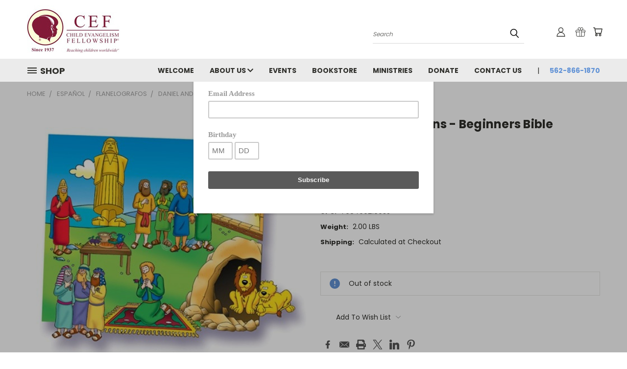

--- FILE ---
content_type: text/html; charset=utf-8
request_url: https://www.google.com/recaptcha/api2/anchor?ar=1&k=6LcjX0sbAAAAACp92-MNpx66FT4pbIWh-FTDmkkz&co=aHR0cHM6Ly93d3cuY2VmbG9uZ2JlYWNoLmNvbTo0NDM.&hl=en&v=7gg7H51Q-naNfhmCP3_R47ho&size=normal&anchor-ms=20000&execute-ms=15000&cb=rqh1ad4pkg9h
body_size: 48780
content:
<!DOCTYPE HTML><html dir="ltr" lang="en"><head><meta http-equiv="Content-Type" content="text/html; charset=UTF-8">
<meta http-equiv="X-UA-Compatible" content="IE=edge">
<title>reCAPTCHA</title>
<style type="text/css">
/* cyrillic-ext */
@font-face {
  font-family: 'Roboto';
  font-style: normal;
  font-weight: 400;
  font-stretch: 100%;
  src: url(//fonts.gstatic.com/s/roboto/v48/KFO7CnqEu92Fr1ME7kSn66aGLdTylUAMa3GUBHMdazTgWw.woff2) format('woff2');
  unicode-range: U+0460-052F, U+1C80-1C8A, U+20B4, U+2DE0-2DFF, U+A640-A69F, U+FE2E-FE2F;
}
/* cyrillic */
@font-face {
  font-family: 'Roboto';
  font-style: normal;
  font-weight: 400;
  font-stretch: 100%;
  src: url(//fonts.gstatic.com/s/roboto/v48/KFO7CnqEu92Fr1ME7kSn66aGLdTylUAMa3iUBHMdazTgWw.woff2) format('woff2');
  unicode-range: U+0301, U+0400-045F, U+0490-0491, U+04B0-04B1, U+2116;
}
/* greek-ext */
@font-face {
  font-family: 'Roboto';
  font-style: normal;
  font-weight: 400;
  font-stretch: 100%;
  src: url(//fonts.gstatic.com/s/roboto/v48/KFO7CnqEu92Fr1ME7kSn66aGLdTylUAMa3CUBHMdazTgWw.woff2) format('woff2');
  unicode-range: U+1F00-1FFF;
}
/* greek */
@font-face {
  font-family: 'Roboto';
  font-style: normal;
  font-weight: 400;
  font-stretch: 100%;
  src: url(//fonts.gstatic.com/s/roboto/v48/KFO7CnqEu92Fr1ME7kSn66aGLdTylUAMa3-UBHMdazTgWw.woff2) format('woff2');
  unicode-range: U+0370-0377, U+037A-037F, U+0384-038A, U+038C, U+038E-03A1, U+03A3-03FF;
}
/* math */
@font-face {
  font-family: 'Roboto';
  font-style: normal;
  font-weight: 400;
  font-stretch: 100%;
  src: url(//fonts.gstatic.com/s/roboto/v48/KFO7CnqEu92Fr1ME7kSn66aGLdTylUAMawCUBHMdazTgWw.woff2) format('woff2');
  unicode-range: U+0302-0303, U+0305, U+0307-0308, U+0310, U+0312, U+0315, U+031A, U+0326-0327, U+032C, U+032F-0330, U+0332-0333, U+0338, U+033A, U+0346, U+034D, U+0391-03A1, U+03A3-03A9, U+03B1-03C9, U+03D1, U+03D5-03D6, U+03F0-03F1, U+03F4-03F5, U+2016-2017, U+2034-2038, U+203C, U+2040, U+2043, U+2047, U+2050, U+2057, U+205F, U+2070-2071, U+2074-208E, U+2090-209C, U+20D0-20DC, U+20E1, U+20E5-20EF, U+2100-2112, U+2114-2115, U+2117-2121, U+2123-214F, U+2190, U+2192, U+2194-21AE, U+21B0-21E5, U+21F1-21F2, U+21F4-2211, U+2213-2214, U+2216-22FF, U+2308-230B, U+2310, U+2319, U+231C-2321, U+2336-237A, U+237C, U+2395, U+239B-23B7, U+23D0, U+23DC-23E1, U+2474-2475, U+25AF, U+25B3, U+25B7, U+25BD, U+25C1, U+25CA, U+25CC, U+25FB, U+266D-266F, U+27C0-27FF, U+2900-2AFF, U+2B0E-2B11, U+2B30-2B4C, U+2BFE, U+3030, U+FF5B, U+FF5D, U+1D400-1D7FF, U+1EE00-1EEFF;
}
/* symbols */
@font-face {
  font-family: 'Roboto';
  font-style: normal;
  font-weight: 400;
  font-stretch: 100%;
  src: url(//fonts.gstatic.com/s/roboto/v48/KFO7CnqEu92Fr1ME7kSn66aGLdTylUAMaxKUBHMdazTgWw.woff2) format('woff2');
  unicode-range: U+0001-000C, U+000E-001F, U+007F-009F, U+20DD-20E0, U+20E2-20E4, U+2150-218F, U+2190, U+2192, U+2194-2199, U+21AF, U+21E6-21F0, U+21F3, U+2218-2219, U+2299, U+22C4-22C6, U+2300-243F, U+2440-244A, U+2460-24FF, U+25A0-27BF, U+2800-28FF, U+2921-2922, U+2981, U+29BF, U+29EB, U+2B00-2BFF, U+4DC0-4DFF, U+FFF9-FFFB, U+10140-1018E, U+10190-1019C, U+101A0, U+101D0-101FD, U+102E0-102FB, U+10E60-10E7E, U+1D2C0-1D2D3, U+1D2E0-1D37F, U+1F000-1F0FF, U+1F100-1F1AD, U+1F1E6-1F1FF, U+1F30D-1F30F, U+1F315, U+1F31C, U+1F31E, U+1F320-1F32C, U+1F336, U+1F378, U+1F37D, U+1F382, U+1F393-1F39F, U+1F3A7-1F3A8, U+1F3AC-1F3AF, U+1F3C2, U+1F3C4-1F3C6, U+1F3CA-1F3CE, U+1F3D4-1F3E0, U+1F3ED, U+1F3F1-1F3F3, U+1F3F5-1F3F7, U+1F408, U+1F415, U+1F41F, U+1F426, U+1F43F, U+1F441-1F442, U+1F444, U+1F446-1F449, U+1F44C-1F44E, U+1F453, U+1F46A, U+1F47D, U+1F4A3, U+1F4B0, U+1F4B3, U+1F4B9, U+1F4BB, U+1F4BF, U+1F4C8-1F4CB, U+1F4D6, U+1F4DA, U+1F4DF, U+1F4E3-1F4E6, U+1F4EA-1F4ED, U+1F4F7, U+1F4F9-1F4FB, U+1F4FD-1F4FE, U+1F503, U+1F507-1F50B, U+1F50D, U+1F512-1F513, U+1F53E-1F54A, U+1F54F-1F5FA, U+1F610, U+1F650-1F67F, U+1F687, U+1F68D, U+1F691, U+1F694, U+1F698, U+1F6AD, U+1F6B2, U+1F6B9-1F6BA, U+1F6BC, U+1F6C6-1F6CF, U+1F6D3-1F6D7, U+1F6E0-1F6EA, U+1F6F0-1F6F3, U+1F6F7-1F6FC, U+1F700-1F7FF, U+1F800-1F80B, U+1F810-1F847, U+1F850-1F859, U+1F860-1F887, U+1F890-1F8AD, U+1F8B0-1F8BB, U+1F8C0-1F8C1, U+1F900-1F90B, U+1F93B, U+1F946, U+1F984, U+1F996, U+1F9E9, U+1FA00-1FA6F, U+1FA70-1FA7C, U+1FA80-1FA89, U+1FA8F-1FAC6, U+1FACE-1FADC, U+1FADF-1FAE9, U+1FAF0-1FAF8, U+1FB00-1FBFF;
}
/* vietnamese */
@font-face {
  font-family: 'Roboto';
  font-style: normal;
  font-weight: 400;
  font-stretch: 100%;
  src: url(//fonts.gstatic.com/s/roboto/v48/KFO7CnqEu92Fr1ME7kSn66aGLdTylUAMa3OUBHMdazTgWw.woff2) format('woff2');
  unicode-range: U+0102-0103, U+0110-0111, U+0128-0129, U+0168-0169, U+01A0-01A1, U+01AF-01B0, U+0300-0301, U+0303-0304, U+0308-0309, U+0323, U+0329, U+1EA0-1EF9, U+20AB;
}
/* latin-ext */
@font-face {
  font-family: 'Roboto';
  font-style: normal;
  font-weight: 400;
  font-stretch: 100%;
  src: url(//fonts.gstatic.com/s/roboto/v48/KFO7CnqEu92Fr1ME7kSn66aGLdTylUAMa3KUBHMdazTgWw.woff2) format('woff2');
  unicode-range: U+0100-02BA, U+02BD-02C5, U+02C7-02CC, U+02CE-02D7, U+02DD-02FF, U+0304, U+0308, U+0329, U+1D00-1DBF, U+1E00-1E9F, U+1EF2-1EFF, U+2020, U+20A0-20AB, U+20AD-20C0, U+2113, U+2C60-2C7F, U+A720-A7FF;
}
/* latin */
@font-face {
  font-family: 'Roboto';
  font-style: normal;
  font-weight: 400;
  font-stretch: 100%;
  src: url(//fonts.gstatic.com/s/roboto/v48/KFO7CnqEu92Fr1ME7kSn66aGLdTylUAMa3yUBHMdazQ.woff2) format('woff2');
  unicode-range: U+0000-00FF, U+0131, U+0152-0153, U+02BB-02BC, U+02C6, U+02DA, U+02DC, U+0304, U+0308, U+0329, U+2000-206F, U+20AC, U+2122, U+2191, U+2193, U+2212, U+2215, U+FEFF, U+FFFD;
}
/* cyrillic-ext */
@font-face {
  font-family: 'Roboto';
  font-style: normal;
  font-weight: 500;
  font-stretch: 100%;
  src: url(//fonts.gstatic.com/s/roboto/v48/KFO7CnqEu92Fr1ME7kSn66aGLdTylUAMa3GUBHMdazTgWw.woff2) format('woff2');
  unicode-range: U+0460-052F, U+1C80-1C8A, U+20B4, U+2DE0-2DFF, U+A640-A69F, U+FE2E-FE2F;
}
/* cyrillic */
@font-face {
  font-family: 'Roboto';
  font-style: normal;
  font-weight: 500;
  font-stretch: 100%;
  src: url(//fonts.gstatic.com/s/roboto/v48/KFO7CnqEu92Fr1ME7kSn66aGLdTylUAMa3iUBHMdazTgWw.woff2) format('woff2');
  unicode-range: U+0301, U+0400-045F, U+0490-0491, U+04B0-04B1, U+2116;
}
/* greek-ext */
@font-face {
  font-family: 'Roboto';
  font-style: normal;
  font-weight: 500;
  font-stretch: 100%;
  src: url(//fonts.gstatic.com/s/roboto/v48/KFO7CnqEu92Fr1ME7kSn66aGLdTylUAMa3CUBHMdazTgWw.woff2) format('woff2');
  unicode-range: U+1F00-1FFF;
}
/* greek */
@font-face {
  font-family: 'Roboto';
  font-style: normal;
  font-weight: 500;
  font-stretch: 100%;
  src: url(//fonts.gstatic.com/s/roboto/v48/KFO7CnqEu92Fr1ME7kSn66aGLdTylUAMa3-UBHMdazTgWw.woff2) format('woff2');
  unicode-range: U+0370-0377, U+037A-037F, U+0384-038A, U+038C, U+038E-03A1, U+03A3-03FF;
}
/* math */
@font-face {
  font-family: 'Roboto';
  font-style: normal;
  font-weight: 500;
  font-stretch: 100%;
  src: url(//fonts.gstatic.com/s/roboto/v48/KFO7CnqEu92Fr1ME7kSn66aGLdTylUAMawCUBHMdazTgWw.woff2) format('woff2');
  unicode-range: U+0302-0303, U+0305, U+0307-0308, U+0310, U+0312, U+0315, U+031A, U+0326-0327, U+032C, U+032F-0330, U+0332-0333, U+0338, U+033A, U+0346, U+034D, U+0391-03A1, U+03A3-03A9, U+03B1-03C9, U+03D1, U+03D5-03D6, U+03F0-03F1, U+03F4-03F5, U+2016-2017, U+2034-2038, U+203C, U+2040, U+2043, U+2047, U+2050, U+2057, U+205F, U+2070-2071, U+2074-208E, U+2090-209C, U+20D0-20DC, U+20E1, U+20E5-20EF, U+2100-2112, U+2114-2115, U+2117-2121, U+2123-214F, U+2190, U+2192, U+2194-21AE, U+21B0-21E5, U+21F1-21F2, U+21F4-2211, U+2213-2214, U+2216-22FF, U+2308-230B, U+2310, U+2319, U+231C-2321, U+2336-237A, U+237C, U+2395, U+239B-23B7, U+23D0, U+23DC-23E1, U+2474-2475, U+25AF, U+25B3, U+25B7, U+25BD, U+25C1, U+25CA, U+25CC, U+25FB, U+266D-266F, U+27C0-27FF, U+2900-2AFF, U+2B0E-2B11, U+2B30-2B4C, U+2BFE, U+3030, U+FF5B, U+FF5D, U+1D400-1D7FF, U+1EE00-1EEFF;
}
/* symbols */
@font-face {
  font-family: 'Roboto';
  font-style: normal;
  font-weight: 500;
  font-stretch: 100%;
  src: url(//fonts.gstatic.com/s/roboto/v48/KFO7CnqEu92Fr1ME7kSn66aGLdTylUAMaxKUBHMdazTgWw.woff2) format('woff2');
  unicode-range: U+0001-000C, U+000E-001F, U+007F-009F, U+20DD-20E0, U+20E2-20E4, U+2150-218F, U+2190, U+2192, U+2194-2199, U+21AF, U+21E6-21F0, U+21F3, U+2218-2219, U+2299, U+22C4-22C6, U+2300-243F, U+2440-244A, U+2460-24FF, U+25A0-27BF, U+2800-28FF, U+2921-2922, U+2981, U+29BF, U+29EB, U+2B00-2BFF, U+4DC0-4DFF, U+FFF9-FFFB, U+10140-1018E, U+10190-1019C, U+101A0, U+101D0-101FD, U+102E0-102FB, U+10E60-10E7E, U+1D2C0-1D2D3, U+1D2E0-1D37F, U+1F000-1F0FF, U+1F100-1F1AD, U+1F1E6-1F1FF, U+1F30D-1F30F, U+1F315, U+1F31C, U+1F31E, U+1F320-1F32C, U+1F336, U+1F378, U+1F37D, U+1F382, U+1F393-1F39F, U+1F3A7-1F3A8, U+1F3AC-1F3AF, U+1F3C2, U+1F3C4-1F3C6, U+1F3CA-1F3CE, U+1F3D4-1F3E0, U+1F3ED, U+1F3F1-1F3F3, U+1F3F5-1F3F7, U+1F408, U+1F415, U+1F41F, U+1F426, U+1F43F, U+1F441-1F442, U+1F444, U+1F446-1F449, U+1F44C-1F44E, U+1F453, U+1F46A, U+1F47D, U+1F4A3, U+1F4B0, U+1F4B3, U+1F4B9, U+1F4BB, U+1F4BF, U+1F4C8-1F4CB, U+1F4D6, U+1F4DA, U+1F4DF, U+1F4E3-1F4E6, U+1F4EA-1F4ED, U+1F4F7, U+1F4F9-1F4FB, U+1F4FD-1F4FE, U+1F503, U+1F507-1F50B, U+1F50D, U+1F512-1F513, U+1F53E-1F54A, U+1F54F-1F5FA, U+1F610, U+1F650-1F67F, U+1F687, U+1F68D, U+1F691, U+1F694, U+1F698, U+1F6AD, U+1F6B2, U+1F6B9-1F6BA, U+1F6BC, U+1F6C6-1F6CF, U+1F6D3-1F6D7, U+1F6E0-1F6EA, U+1F6F0-1F6F3, U+1F6F7-1F6FC, U+1F700-1F7FF, U+1F800-1F80B, U+1F810-1F847, U+1F850-1F859, U+1F860-1F887, U+1F890-1F8AD, U+1F8B0-1F8BB, U+1F8C0-1F8C1, U+1F900-1F90B, U+1F93B, U+1F946, U+1F984, U+1F996, U+1F9E9, U+1FA00-1FA6F, U+1FA70-1FA7C, U+1FA80-1FA89, U+1FA8F-1FAC6, U+1FACE-1FADC, U+1FADF-1FAE9, U+1FAF0-1FAF8, U+1FB00-1FBFF;
}
/* vietnamese */
@font-face {
  font-family: 'Roboto';
  font-style: normal;
  font-weight: 500;
  font-stretch: 100%;
  src: url(//fonts.gstatic.com/s/roboto/v48/KFO7CnqEu92Fr1ME7kSn66aGLdTylUAMa3OUBHMdazTgWw.woff2) format('woff2');
  unicode-range: U+0102-0103, U+0110-0111, U+0128-0129, U+0168-0169, U+01A0-01A1, U+01AF-01B0, U+0300-0301, U+0303-0304, U+0308-0309, U+0323, U+0329, U+1EA0-1EF9, U+20AB;
}
/* latin-ext */
@font-face {
  font-family: 'Roboto';
  font-style: normal;
  font-weight: 500;
  font-stretch: 100%;
  src: url(//fonts.gstatic.com/s/roboto/v48/KFO7CnqEu92Fr1ME7kSn66aGLdTylUAMa3KUBHMdazTgWw.woff2) format('woff2');
  unicode-range: U+0100-02BA, U+02BD-02C5, U+02C7-02CC, U+02CE-02D7, U+02DD-02FF, U+0304, U+0308, U+0329, U+1D00-1DBF, U+1E00-1E9F, U+1EF2-1EFF, U+2020, U+20A0-20AB, U+20AD-20C0, U+2113, U+2C60-2C7F, U+A720-A7FF;
}
/* latin */
@font-face {
  font-family: 'Roboto';
  font-style: normal;
  font-weight: 500;
  font-stretch: 100%;
  src: url(//fonts.gstatic.com/s/roboto/v48/KFO7CnqEu92Fr1ME7kSn66aGLdTylUAMa3yUBHMdazQ.woff2) format('woff2');
  unicode-range: U+0000-00FF, U+0131, U+0152-0153, U+02BB-02BC, U+02C6, U+02DA, U+02DC, U+0304, U+0308, U+0329, U+2000-206F, U+20AC, U+2122, U+2191, U+2193, U+2212, U+2215, U+FEFF, U+FFFD;
}
/* cyrillic-ext */
@font-face {
  font-family: 'Roboto';
  font-style: normal;
  font-weight: 900;
  font-stretch: 100%;
  src: url(//fonts.gstatic.com/s/roboto/v48/KFO7CnqEu92Fr1ME7kSn66aGLdTylUAMa3GUBHMdazTgWw.woff2) format('woff2');
  unicode-range: U+0460-052F, U+1C80-1C8A, U+20B4, U+2DE0-2DFF, U+A640-A69F, U+FE2E-FE2F;
}
/* cyrillic */
@font-face {
  font-family: 'Roboto';
  font-style: normal;
  font-weight: 900;
  font-stretch: 100%;
  src: url(//fonts.gstatic.com/s/roboto/v48/KFO7CnqEu92Fr1ME7kSn66aGLdTylUAMa3iUBHMdazTgWw.woff2) format('woff2');
  unicode-range: U+0301, U+0400-045F, U+0490-0491, U+04B0-04B1, U+2116;
}
/* greek-ext */
@font-face {
  font-family: 'Roboto';
  font-style: normal;
  font-weight: 900;
  font-stretch: 100%;
  src: url(//fonts.gstatic.com/s/roboto/v48/KFO7CnqEu92Fr1ME7kSn66aGLdTylUAMa3CUBHMdazTgWw.woff2) format('woff2');
  unicode-range: U+1F00-1FFF;
}
/* greek */
@font-face {
  font-family: 'Roboto';
  font-style: normal;
  font-weight: 900;
  font-stretch: 100%;
  src: url(//fonts.gstatic.com/s/roboto/v48/KFO7CnqEu92Fr1ME7kSn66aGLdTylUAMa3-UBHMdazTgWw.woff2) format('woff2');
  unicode-range: U+0370-0377, U+037A-037F, U+0384-038A, U+038C, U+038E-03A1, U+03A3-03FF;
}
/* math */
@font-face {
  font-family: 'Roboto';
  font-style: normal;
  font-weight: 900;
  font-stretch: 100%;
  src: url(//fonts.gstatic.com/s/roboto/v48/KFO7CnqEu92Fr1ME7kSn66aGLdTylUAMawCUBHMdazTgWw.woff2) format('woff2');
  unicode-range: U+0302-0303, U+0305, U+0307-0308, U+0310, U+0312, U+0315, U+031A, U+0326-0327, U+032C, U+032F-0330, U+0332-0333, U+0338, U+033A, U+0346, U+034D, U+0391-03A1, U+03A3-03A9, U+03B1-03C9, U+03D1, U+03D5-03D6, U+03F0-03F1, U+03F4-03F5, U+2016-2017, U+2034-2038, U+203C, U+2040, U+2043, U+2047, U+2050, U+2057, U+205F, U+2070-2071, U+2074-208E, U+2090-209C, U+20D0-20DC, U+20E1, U+20E5-20EF, U+2100-2112, U+2114-2115, U+2117-2121, U+2123-214F, U+2190, U+2192, U+2194-21AE, U+21B0-21E5, U+21F1-21F2, U+21F4-2211, U+2213-2214, U+2216-22FF, U+2308-230B, U+2310, U+2319, U+231C-2321, U+2336-237A, U+237C, U+2395, U+239B-23B7, U+23D0, U+23DC-23E1, U+2474-2475, U+25AF, U+25B3, U+25B7, U+25BD, U+25C1, U+25CA, U+25CC, U+25FB, U+266D-266F, U+27C0-27FF, U+2900-2AFF, U+2B0E-2B11, U+2B30-2B4C, U+2BFE, U+3030, U+FF5B, U+FF5D, U+1D400-1D7FF, U+1EE00-1EEFF;
}
/* symbols */
@font-face {
  font-family: 'Roboto';
  font-style: normal;
  font-weight: 900;
  font-stretch: 100%;
  src: url(//fonts.gstatic.com/s/roboto/v48/KFO7CnqEu92Fr1ME7kSn66aGLdTylUAMaxKUBHMdazTgWw.woff2) format('woff2');
  unicode-range: U+0001-000C, U+000E-001F, U+007F-009F, U+20DD-20E0, U+20E2-20E4, U+2150-218F, U+2190, U+2192, U+2194-2199, U+21AF, U+21E6-21F0, U+21F3, U+2218-2219, U+2299, U+22C4-22C6, U+2300-243F, U+2440-244A, U+2460-24FF, U+25A0-27BF, U+2800-28FF, U+2921-2922, U+2981, U+29BF, U+29EB, U+2B00-2BFF, U+4DC0-4DFF, U+FFF9-FFFB, U+10140-1018E, U+10190-1019C, U+101A0, U+101D0-101FD, U+102E0-102FB, U+10E60-10E7E, U+1D2C0-1D2D3, U+1D2E0-1D37F, U+1F000-1F0FF, U+1F100-1F1AD, U+1F1E6-1F1FF, U+1F30D-1F30F, U+1F315, U+1F31C, U+1F31E, U+1F320-1F32C, U+1F336, U+1F378, U+1F37D, U+1F382, U+1F393-1F39F, U+1F3A7-1F3A8, U+1F3AC-1F3AF, U+1F3C2, U+1F3C4-1F3C6, U+1F3CA-1F3CE, U+1F3D4-1F3E0, U+1F3ED, U+1F3F1-1F3F3, U+1F3F5-1F3F7, U+1F408, U+1F415, U+1F41F, U+1F426, U+1F43F, U+1F441-1F442, U+1F444, U+1F446-1F449, U+1F44C-1F44E, U+1F453, U+1F46A, U+1F47D, U+1F4A3, U+1F4B0, U+1F4B3, U+1F4B9, U+1F4BB, U+1F4BF, U+1F4C8-1F4CB, U+1F4D6, U+1F4DA, U+1F4DF, U+1F4E3-1F4E6, U+1F4EA-1F4ED, U+1F4F7, U+1F4F9-1F4FB, U+1F4FD-1F4FE, U+1F503, U+1F507-1F50B, U+1F50D, U+1F512-1F513, U+1F53E-1F54A, U+1F54F-1F5FA, U+1F610, U+1F650-1F67F, U+1F687, U+1F68D, U+1F691, U+1F694, U+1F698, U+1F6AD, U+1F6B2, U+1F6B9-1F6BA, U+1F6BC, U+1F6C6-1F6CF, U+1F6D3-1F6D7, U+1F6E0-1F6EA, U+1F6F0-1F6F3, U+1F6F7-1F6FC, U+1F700-1F7FF, U+1F800-1F80B, U+1F810-1F847, U+1F850-1F859, U+1F860-1F887, U+1F890-1F8AD, U+1F8B0-1F8BB, U+1F8C0-1F8C1, U+1F900-1F90B, U+1F93B, U+1F946, U+1F984, U+1F996, U+1F9E9, U+1FA00-1FA6F, U+1FA70-1FA7C, U+1FA80-1FA89, U+1FA8F-1FAC6, U+1FACE-1FADC, U+1FADF-1FAE9, U+1FAF0-1FAF8, U+1FB00-1FBFF;
}
/* vietnamese */
@font-face {
  font-family: 'Roboto';
  font-style: normal;
  font-weight: 900;
  font-stretch: 100%;
  src: url(//fonts.gstatic.com/s/roboto/v48/KFO7CnqEu92Fr1ME7kSn66aGLdTylUAMa3OUBHMdazTgWw.woff2) format('woff2');
  unicode-range: U+0102-0103, U+0110-0111, U+0128-0129, U+0168-0169, U+01A0-01A1, U+01AF-01B0, U+0300-0301, U+0303-0304, U+0308-0309, U+0323, U+0329, U+1EA0-1EF9, U+20AB;
}
/* latin-ext */
@font-face {
  font-family: 'Roboto';
  font-style: normal;
  font-weight: 900;
  font-stretch: 100%;
  src: url(//fonts.gstatic.com/s/roboto/v48/KFO7CnqEu92Fr1ME7kSn66aGLdTylUAMa3KUBHMdazTgWw.woff2) format('woff2');
  unicode-range: U+0100-02BA, U+02BD-02C5, U+02C7-02CC, U+02CE-02D7, U+02DD-02FF, U+0304, U+0308, U+0329, U+1D00-1DBF, U+1E00-1E9F, U+1EF2-1EFF, U+2020, U+20A0-20AB, U+20AD-20C0, U+2113, U+2C60-2C7F, U+A720-A7FF;
}
/* latin */
@font-face {
  font-family: 'Roboto';
  font-style: normal;
  font-weight: 900;
  font-stretch: 100%;
  src: url(//fonts.gstatic.com/s/roboto/v48/KFO7CnqEu92Fr1ME7kSn66aGLdTylUAMa3yUBHMdazQ.woff2) format('woff2');
  unicode-range: U+0000-00FF, U+0131, U+0152-0153, U+02BB-02BC, U+02C6, U+02DA, U+02DC, U+0304, U+0308, U+0329, U+2000-206F, U+20AC, U+2122, U+2191, U+2193, U+2212, U+2215, U+FEFF, U+FFFD;
}

</style>
<link rel="stylesheet" type="text/css" href="https://www.gstatic.com/recaptcha/releases/7gg7H51Q-naNfhmCP3_R47ho/styles__ltr.css">
<script nonce="5czFprxtZyOyJgCAEBTEeg" type="text/javascript">window['__recaptcha_api'] = 'https://www.google.com/recaptcha/api2/';</script>
<script type="text/javascript" src="https://www.gstatic.com/recaptcha/releases/7gg7H51Q-naNfhmCP3_R47ho/recaptcha__en.js" nonce="5czFprxtZyOyJgCAEBTEeg">
      
    </script></head>
<body><div id="rc-anchor-alert" class="rc-anchor-alert"></div>
<input type="hidden" id="recaptcha-token" value="[base64]">
<script type="text/javascript" nonce="5czFprxtZyOyJgCAEBTEeg">
      recaptcha.anchor.Main.init("[\x22ainput\x22,[\x22bgdata\x22,\x22\x22,\[base64]/[base64]/UltIKytdPWE6KGE8MjA0OD9SW0grK109YT4+NnwxOTI6KChhJjY0NTEyKT09NTUyOTYmJnErMTxoLmxlbmd0aCYmKGguY2hhckNvZGVBdChxKzEpJjY0NTEyKT09NTYzMjA/[base64]/MjU1OlI/[base64]/[base64]/[base64]/[base64]/[base64]/[base64]/[base64]/[base64]/[base64]/[base64]\x22,\[base64]\x22,\[base64]/[base64]/CksKpwpNjw4MswoNAw4zDhHnCiWDDoWTDrcKZw67DozB1wqBTd8KzAsKoBcO6wpbCicK5ecKZwq9rO1BQOcKzFMOmw6wLwoZ7Y8K1wpoFbCVjw5BrVsKnwp0uw5XDiEF/[base64]/DnxBNw5/DvH5/w67CtsKywp3DmcOgwr3Ci2jDlCZ9w4HCjQHCmMKOJkg6w63DsMKbHmjCqcKJw5EiF0rDq1DCoMKxwojClQ8vwojCngLCqsOlw5AUwpAow6HDjh08CMK7w7jDqEw9G8ONe8KxKSPDvsKyRgzCtcKDw6M+wq0QMxDCrsO/wqMsc8O/wq4pdcOTRcOeCMO2LQt2w48VwqVUw4XDh1bDtw/CssOmwq/CscKxP8KZw7HCtiTDh8OYUcO7UlE7LhgENMKXwqnCnAwNw7/CmFnCojPCnAtBwqnDscKSw6N+LHsuw6TCilHDqMKdOEwPw6tab8Kjw5MowqJ1w4jDikHDtXZCw5UfwpMNw4XDisOYwrHDh8Kkw5A5OcKow5TChS7DjsOlSVPCm0jCq8OtOCrCjcKpb3zDm8OYwrsMJxswwq7DrkQbf8OBfMO0wrzClWbCv8KpX8OBwr/[base64]/[base64]/CjcORVcKew7HCpSJpwrxnwo1UQRTDr37ChhwmWgUOw7NxBsOjFcKGw6pIFsKtFMKIfAwYwq3CnMKVw7fCkxDCphHCiXtxw4QNwoBnwoHDkhk+wpLDhQh1WMOGwphywobDtsKVw44aw5ERZ8KQA3rDiGoMOcK1Lz8Bwr/[base64]/Com12YRrCq8KswpnDkkluw4J/[base64]/DhVQDZcOtfsOzw5PCugjCpsOWWsOvGg3CmcKGfcKaw6oxBDlcScKmPsOTw7DDo8K+w6wzdsK0KMO1w6ZXwr/DhcK3NnfDpTQTwqNpJlJ/w5nDlj3CjMKeSnRTwqEmOX3Dg8OzwoLChcOUwqvCnsO9wo/DsCZPwoHCjXTDosKewokBZBDDnsODwpbCtsKkwqNOw5fDqxF0S2bDhg3CiV46SXHDrD0jwpLCpRdVOcOOKUdhRMKrwqzDjsO7w4zDjHcyT8OjVcK3JMO/w6QhNMOBH8K3wr7DnUPCqMOWwpJwwrLCgwQ3NFfCosOXw59aG14hw4Zaw5QBFMKPw5nCnGUiw7MYLSnDt8Kuw6hJw5bDusKZB8KDQShICAphXMO6woPCj8K+ZzB/wqU1w4PDrsOww798w6rDug0Cw4nDsxnCmFDCrcOmwrobwrfChMOBwrUlwp/DkcOYw5TDvcOfZcOOAVrDnUt2woHCusK4wqVUwqbDo8Khw6F6QTbDksKvw5gNwqsjwpLCnFASw4QBwpHDknBgwphfNlzCmMKEwpo7MHQvwpHCocOSLXhdHMKFw70Zw6FfdRIGTcOhw7haYG4+HigswrYDAcOkw6F6wqcew6XCucK+w7h9G8KWbn/DocOsw4TCtcKPwoV8NsOwUsO7w5vCmTgqK8Kbwq7Dq8KDwp8JwqnDmicxIMKifWwANsOAw6Q3McOmVcOoPgfDp1kGZMK+SC7Ch8OsCQbDt8KYw4HDlcOXJ8OewpLClE/CpMOVwqbDlDXCkGTCqMO2LsK4w7w5RTVVw5QTETkrw5XChsK3w5/DosObwq3DrcKZw7pZWcO5w4LCkMOaw7E5VRTDlmAuG1Mnw6E5w45awrTCklfDoTo/OybDusOtXX3CpzTDhcKQEibClcKcw6PCtMKBJGFSIWRuDsOJw5UqKhvCnTh9w5nDiEt4w7kuwrzDjMKmJcO1w6nDmsKqJF3DmsO9C8KywoR9wqTDtcOTDiPDp28AwpzDmEkDa8KWS0d1w6XClsO2w5TDpMKoDG/CvTwhdcOKD8K3WcOLw49gHAXDjsOcw6bDi8K9woHCmcKpw4QADMKOwqbDs8OXKSfClcKILsORw5V3wrvCn8KCwrZXMcO3B8KNwq8MwpDCgMK+fHXDvMKdwqXDuHU5w5E9WsK6wqFkZHXDhcOIRkZcwpXCplZmw6nCplbCk0jDpR/CvgVrwqHDpMKgwrzCtMOfwoc1QsOgfcOcQcKDS27CrsK/dBVmwpHDk1JjwqcFACkEHWwhw5TCs8OuwrjDkcKewqhew7sUeDwzwp99dQnCtsKaw5PDnMKzw6rDiR/CtGMWw5zCocO6BsOPQSDDtE7DoWHCvsKhASJXTHXCrHDDgsKJwqJHZiZWw7jDoxwwfULCs13ChAoVeWHCg8K4f8OlThxjwpF2U8KawqIoAHwQGsOyw7rCuMOOEjRmwrnDvMKTGA0uV8OnIMOzXR3CslIqwo7Dt8KFwqMGIRHDg8KjIMK9FnrCjH3Dg8K1YSN/GRnCt8OEwrcvwrIfN8KSZ8KKwqjCgMOWf0RNw6BGfMOWWcKBw7LCv3tnMcKswrtUFwRFJMOUw4bCnkfDs8OQw7/DiMOvw7DCvcKIBsK3ZTUlV0XCocKlw5IHEcOQw7fCrU3CscOdwpTCqMOQwrHDr8K1w5XCu8KWwrM9w7pWwp/CicKqUmPDq8K4LzdDw5YuIWcIw5zDr23ClUbDo8O8w5Q/[base64]/[base64]/[base64]/DnzDDtm/[base64]/Dv8ONMm9RV2VzwrrCiBtmd8OdE8ONKcKBwr1NwqLDrwhjwqsQwqFiwpdySXMswpIifHQtNMK2JMOCEEABw43DrMO+w5/[base64]/Cg8KWFcOlwrHDoUfDgTUTwokDwrpswq8gKcObc8K3w7c6WDvDqHPCo2vCpsO4ER9GRxczw5/DsE5GK8OewpZGwqJEwpfDtlvCsMOQPcK6GsKpC8Onw5YGwpoIKX5cdhkmwqUWwqNCw60xNxnDqcKJLMK6wpJ2wpvCkcK8w6PCr2l3wqPCgMOjF8Kqwo/Dv8KyA2/Cs3zDjsKhw7vDlsK5eMOJMSrCrcKEw5vDkF/Cg8KqIk3CnMOKTRoLw4kVwrTDrEzDjDXCjcKcw5RHHmXDslHDqMKGTcObWcOFQMOebgTCmXs8wr5iPMKfGj4mZRJqw5fChMKIPDbDo8Osw6TCiMKVXFg7UBnDo8OtGcOiVTwCC0BOwpHCtxtsw6zDncOUH1cXw4/CqcK1wrlsw5Qfw6jCh15ww5oDDT9pw6zDusKnwoTCrmLDgxJAacOmOcOgwpHCtMOiw74uFGR/YQoyS8OEbMKPMsOSDGfCi8KVfMK3JsKYwqjDqxLChF4yYFsOw5fDjMONUSzCqsK7ImbCmsK6CSXCgw/Dg1fDmwHCmsKOw4cmw6jCuR58bk3DpsOuW8KRwpFgekfCi8KQMDkDw5wUDThHDXlgw7/ChMOOwrAlwpjClcOLMMOvIsKadSvCjsKif8OmO8O+wosheQbCq8O5PMOyIsKSw7NnbwRaworDmm8BLcOswq/[base64]/CpHTDr8OZw74owqTCrsK1CMK/HcK2NBZ0wqhOPA3Do8KaA2h+w7jCvsOXWcOyPyHCgHXCviY/T8KpfsOKTsO/KcOsXcOUYcKtw7PCjkzDkV/[base64]/Dv1h2wokmTHNCdBTDu1PCpMO1Gw1kw6M9w4p9w5rDn8Kaw6pZJMOZw5YqwrIjwpvDojTCvn7Co8KTw6DDsU3CsMOLwp/CpWnCtsOlU8K2HSvCtxrCr1HDjcOcCgIYwo3Dq8KowrVbWgEYwpbDg3rDkMKlZDrCvcKGw5jCucKBw6nCrcKkwq41wpzCo0TCgALCoF/Du8KRNxPDvMKaBMO+E8O9G09zw7HCklzCgTQMw4zCr8OFwptINcKlLzZoBcKyw4IpwqrClsORP8KpVDxAwozDt0nDm1I6CjjDgcOIwpZ4w5V0wqnCn1nCl8K6asOuwop7BcOhKMO3w7XDkVFgH8OdQB/DuVDDqGwHUsOvwrXDqnFzXsKmwo12dMO0XB7CkMK6HMKYXsK6MCfCu8OgGsOcA1lVVjfDr8KWJMOFwrZ/Antbw4gAW8K+w67DqsOqFsK/woN1UnzDqWPCslNrCMKqccOQw4rDnn/DqMKMGsOdLH/DucO3AFlQSAXChBfCuMOFw4fDhyLDkWlbw7JZIgA/NHZQW8KNw7PDpA/ChBbDpMO4w45uwoZHwpEbOcKIb8OswrhiDSJPOGzDuXw3S8O4wqJfwrnCh8O3dMKww5jCgcOLwpXDj8O9AsK8w7dgSsOYwqvCnMOCwobCq8Ofw40wLcKqUMOWwpHDu8KOw7BDwp7DtMKxRFAIExZ+w4ZqSjg1w5MXw6ssa2jDmMKHw69uwql9Yz/CusOwTRfCpTI7wrLDgMKPdTXCpwI2wrLDncKJw7LDlMKQwr8xwp9fOnoVAcOUw57DiDLCi01gU3TDpMOAOsO6wpjDicO+wrXCvcOaw7vDjCwEwpocXMKfcsO2w6HCjEsdwqwDTcK1KMOEwozDgcOVwoZWCMKJwoo1HsKubAJnw4/CrcK8wqrDlRccTlVzVMK3woPDpz5Hw7MCDMOywo5GecKEwqzDkWVWwoc7wrBTwog5wo3CiBHCj8KcLlTCvk3Dl8OzFUjCjMKsajvCisOwZEwqw4DCsVzDkcORVcK6a07Cv8KTw6nCqsOGwoTDumJGLnhtHsKfFlANwqNwfcOIwps7KHZ8wp/CpxEUPD11wq3DucOxAMOew7RJw4ZUw4UUwpTDp1s7CTdpJBEwIlrCpsOLZw8Uc2jDhn3DjgDDgcOVYUJPIX0Ia8KAwprDnVlRPhkzw47DosOdPcOrw6YzbcO/JgYdP2LCk8KhEBbCvRN6b8KEw6jCn8KKMsKtBMOBDRzDrMKcwrvCgSbDmEhIZsKawqfDn8O/w71Fw4Ynwp/Com3DmDpZHcORw5bDiMKXdjF0dsKrw4VMwqvDtE7CrsKmSUwvw5ogwpVfTMKdEDQSY8OUYsOgw7nDhTBrwq5/wrDDgGYRwo0gw7jDg8KeesKBw4DDiyVkw6NINiwUw5rDp8Kiw7nDn8KdQk/[base64]/QT89FsKwB8OLw5LDnsOaw6vDqMKbwrNawqHCkcKlAsKHA8OUXyHCpMO3woBJwroSw404QwbCpDXCgQxNFcOpP03DgMKsCcKXU3bChcOmQsOnXwXDo8OsZiXDixLDscO5HsKZEgrDsMKyTFYWdlN/V8OGJQcHw6dcecKWw6FFw4rCoX4PwqjChcKOw4TDj8KRFcKFbz83OhgJbDnDgMOLPkASIsKoaXzCgMOKw7/CrEgdw6HCi8OaHC8owp41H8KyS8KwbjPCscKawoEvOm3Dg8OVHcKDw4oxwr/DoQ7DvzPDvBxdw50kwqzDmMOQwpEMMlHDq8OEw43DmjNuw6jDg8KsGMOCw7LDoxLDgsOKwrvCgcKbw7vDpsOwwrXDh1fDscOtw49fZBphw6HCvsOWw47DthckFQ7CvHRoX8K/IsOKw6bDl8KLwo9mwqBBBcObKCXCqgPCtwPDnsOTZ8Obw6N/[base64]/G8KUWsOBAlHCsBjCunJ/[base64]/DqHbCpkPCl01TEsOIwpp2LzombsKww508wrfCoMKfw5tow6XDlSs0w73CkizCu8OywoVOQhzCqwfDmiXCuTLDhcKlwoVVw6jDk1ldNsOnXhXDjUh7JybDrg/Ds8Kxw4/CgMOjwqbDpgfCslU/[base64]/WMKJwrNOOX8cw6FBJw5Ww4gqPsObAQMQw6HDmcKuwrkQWsOrecOQw53CgsOHwo9ewrTDlMKGEMK/w6HDjX3CkTdMFMKdNxPCvybCjB8bHXbCtsKzwrhKw6VaUsOqSCPCg8Kww4LDncO+Y0XDqMOKwot5wqN2MnNNBMOtVzd6w6rCjcO0VBYUfG1TNcK7ScO6ODLCqAAXZsK6aMOPTgYhw6rDh8OCTcOGwpgcR1jDhDp2W37DtcKKwrrDoT/Clj7DvEXCgMOOFA5GZsKMVyl8wpIGwrvCrMOhJ8KbFcKWJS1ywpDCpVEibcKNw77Dg8K3dcOKw7rDtcKKXGMGKcO/GMO5w7TCtU7DrcOyaTDCtsK5TQXDp8OWTC89woZlwq4uwp7CsXTDt8Okw5k9dsOPNMO2PsKNRMKpQ8OFRcKoCMKxwqMvwo04wpIjwoBZXsKjf0bDrcKaQQADaQMFOcOLZ8KIH8KSwpBXRlHCunHCkU7DmMO/[base64]/w5/Cr8OGw5FDwp7CpsOwwqvDuyQZwoUqwrzDnh7CuSzDl3LDsyPCi8Kow7/Dt8OraURawokJwqnDrkzCrMKCw6PCj0ACfgLDqsOMG1FHI8OffgRMwq7DnRPCqcKaCizCqcONEcO3w6/DicODw7fDqcKtw6rDlEpawoUAIcK0wpBFwrtkwp7CkkPDicKaUiHCrMOBWVvDrcOvfVNQDsOqScKNw4vCjMOkw7vDh24XKnbDicKHwrN4wr/[base64]/DvWV1w4wBw5rCggzCucOSHMOxwojDs8OkwqPCr1Vgw7zCuyZJw4HCkMO7wrnCmgdCwp7CtFfChcKRN8K4wrHCk00VwopQVEDDhMKrwo4DwoVgdS9WwrDDigFdwrx7wpfDg1QnMDxkw6M7wq3CtCANw7cOwrDDgA/DsMO2L8Obw7zDuMK0eMOxw48PcsKjwrIJwqEbw73DjcOGKG4wwrPCh8KGwqQ/w43DvDjDgcK/SzrDrDsywp7CisKBwq9bw5FhOcKHTyEqD2hOesKNXsKIw65oRA7CkcOsVknDpMOxwqTDvcKaw6MiT8O7CMOHAsKsMGA6woQJVDrDscKwwpkKwoYQbx8UwpDDlxPCncOdwpxyw7N/csKGTsKpwog4wqshwrPDnk3DuMKuIwh8wr/DlEzCiUDCgHLDpnLDkUzCjsOjwqsCVMOSU2YVE8KPScKEQR9zHynCgAbDk8OUw4DCkixPwrMxFCQ9w4g1wr9UwqLCpk/CmUoZw6wBWTDCosKUw4XCvcOZN05+VcKUA1oVwolyb8KaWMOuI8KHwrN4w6TDtMKCw5sCw5x2R8Ktw63CtGTDqAhNw5PCvsOLN8KfwpxoEHPCjkXCs8KWP8O3J8K/KTzCvFMaGsKaw7jCpsOIwrtIw5TCmsKkO8OnEXNiJsKNFCxJdX7ChMKXw6sqwqPDrg3DtsKMYMKxw5wdXcKyw4vCjsKHeynDih7CgMK/bcOuw7PChy/[base64]/Z8Kaw6nDq2fCqcOUwoLDqcOxw4UXOMOdw6x1w44UwrBedcOKCMKvw6TDhcO3wqjDg1jCrsKnw67Do8KtwrxvUkw/wo3CrXLClcKfUHJUXcOTdFQXw7DDp8KrwoXDuG0Hwq48w7Izw4XDusO9W0Urw6bDo8OKdcOlwpxoCibCjcOVNB5Aw4lCc8Oswo3DuxfDkU3Ck8OoARDDtcO+w7bDisO/[base64]/[base64]/DnMO3w6vCg8O1EE4qw5syP8KWw5fDljbCv8Ojw6Ayw55/OsOTFcKDWkbDi8KywrDDiGAOdgwcw4BoUcK5wqHCocO5ZUsjw4hOOcKCVUfDrcK8wrt3AsOPL1jCiMK8L8KBDHV+VsOMOSwZDScgwojDjcO8M8ORw4B4WFvCr13DgcOkewg8wpIjDcO7K0bDlMK+UT9ew4nDncK/K3RrKcKbwqdUESdXBMKiTg7CuG3Dvh9Qe37Dggkswp9zwowfBAIJfXvDpMOkwo1rN8OiOipBN8K9VUltwoI7wrfDoGtVWkfDgiHCmcKGeMKOwpzCrlxIQcOEw4ZwdsKAHwjDoXQ0HEcGAn3CrMOCw6PDlcKvwrjDhMO5ecK0XRcbw5vCu0Vawogsb8K4eG/CrcKbwpDCicO6w6PDs8OoAsKGD8ORw6TChy/ChMK+w41OaGBwwpzDqsOnc8OXIMOFNcKZwo0VMmgbRQtiTEPDvBDDjlrCqcKDw6zCimfDhcOmScKKYMOAADcDw6kvH1Zbwq8cwq/[base64]/CqsOYw79OCMKkE8Ocw7vDrzB0J0TDhGTCiyzDh8KNcsKsDTEAwoNEGgHDtsOcKcKCwrQywqsVwqocwqTDmsOUw43Dok1MEk/DrMKzw4zDh8OWw7jDonVNw41cw4fDmSDCmsOUfsKxw4LDvMKBXcO1UHkvVMOawpLDjVDDtcONQMKHw654wpY1woHDpsOswr/[base64]/CjDzCisKNB8O2w7rDu3kxfj7CnSFMb0nDklpDw7w+Q8OtwrE4KMKCw4kewpMeRsOnEcKBwqbCpcOSwrFQOS7CnwLCk3MfAkUGw4AIwq/[base64]/[base64]/DncO2P8K7IjcnAcO/S8KEFwHDrDnDsVpGOMKLw7DDt8OTwozDgQXCq8OZw7LDhxvDqgJVwqMiw4IWwotSw5zDm8Khw7DDtcOBwqkiYx1zDlDCv8Kxw7Ypc8OWRWEWw6swwqPDvMKuwr4hw5Raw6jCh8O+w5rCocOew4U/LFbDqFDCrhY2w5hbw4diw4zDnXAWwrQna8KuV8O4woTCiRd1cMOgPcO3wrY9w4Rxw7Y0wrvCuHs/w7B3bz4YIcK1VcKBwovDrW1NQ8OEMDRde0IOMwNjwr3CvMK1w654w5FncjUpGsKjw4d7w5Ehw5/CiT18wq/CsmMlw73CqToLLTcaTgJqUjJiw78Td8OsccKNLE3CvnXCn8OSw5EIZxvDoW5nwpvCpcKLwpvDlcKMw77DtMOdw5Y9w7PCvjDCmsKrS8O2wppsw5Vvw4BRGsKHWE/DohRzw4LCocOGelPCvgN7wr8SEMOcw6vDgRHCgsKCcyHCvcKRdUXDqsOqFArCgSfDh2A9bMKWw6QFw6HDlCbCqsKNwrnDpsKkVcODwpNCw5DDt8OGwrZ6w6PDucKhUsKbw4McVsK/Ii51wqDCg8K7wpJwN3/DnB3DtAZCIyoYw4HCh8O6w5vCscK8XcK3w7DDvHUSMMKKwrZiwo/CoMK1OTHCpsONw5rCnDZAw4/CoEVvwp0CesO7w4B7WcOjZMKwccOLfcOTwpzDkCfCv8K0SWoKL0fCrcOpZMK0OmMTQhgww6xTwo1vcsOmw5o8cTZ6PsONR8KIw7PDqgjDisOSwrjCvTTDuyzDgcKXKcOYwrlnQMKqXsKybDDDi8O3wp3DpD9YwqLDiMKfZj/Dt8OnwqnCngjCgMOwZmorw4pEJ8OOwog5w5fDpQHDhDBDWMOgwoUDDMKHZwzCiBZQw7XCicO9JcKTwoHCsXjDmMOZOBrCngvDscOUVcOiQsOgwqPDj8KIOcOMwofCusK2w5/[base64]/DvxHCjDDCiMO5S29QCDvClHA2wrsKOhnCrcKdWR4AGcKqw6hVw5nCvm3Dk8KNw4lbw5PCl8Ozwr4mJcOGwpQkw4DDvMOtfm7DgzXDtMOiwpdObCXCvcO/[base64]/DqMKewodjZ18JQMOwHRJ1wq/CksKKesK2DcKlw6TCq8OfE8OKTcK8w4bCisO5w7Bpw4XCvlAFOx1lQ8KjcsKeVHvDo8Olw6hbLjQ8w5rCi8KkYcKhKmbCusO+ME4rwqJeCsKtL8ONwpQ/w4MND8Ovw5lmwqUPwq/DusOQAChaX8OJPGrCpmPChcKww5dYwotKwog9w5HCr8ORw5vCtSXDtVTCrMK5dsKDEkpgQW/CmQjDt8KYTnFAUW0KB33DthdzWghSw4LCg8KaO8KbBAgfw63DhH7DqTLCjMOMw5DCvDwHacOswrQpV8KlQBbDm1fCr8KBwr9YwrHDrSvDusKuSn1fw73Dn8OFO8OBAMOTwpPDlUzDqXUWVk/[base64]/woNhW8OMw5cfLsOYw7oSAnsVMTBvwozCg1E0dHHCkX0LG8OUDC8veFldYzNGOcOuwoXDvcKHw6tRw7Aqd8KkFcOXwrhCwrfDhMK5FR4/Oh/Dr8O9w5JKS8OVwpvCvGhgwpnDoh/Dl8O0LcK1w6o5GEU/dS55wq0fcgzDkcOQF8OKXMKTTcKxwrPDncKZXn17LzLChMOkTmrChVfDuysUw5BJKMOJwp9Fw6rCjk0rw5nDgsKfwrR0Y8KXwqHCt1/Du8K/w5JSGwwtwpzCkMO4wpPClCU6VGcNMXbCqsK3wo/Cn8O8wppnwqYrw53CkcOcw7tNNlrCs2HCpl9QVVPCocKlPMKFOE95wqLDh0k5XBPCucKkw4ILYMOwWDtRM0pswq5+wqjCi8Oow7TCrjwzw47Cp8Omw5nDqTltYHJewqnDrDJAwoY5OcKld8KxXgpdw6XCncOlSB4wbzzCocKDTzTCksKZfz9rJiYow6MEM1/CtMO2PMKMwo8kwoTDjcKSOn/CjEUlbnJJf8O4w6rDogXCtsOtwp5kcE8yw5xyPsK+M8KswqFdHXUWNcOcwrF+RShnOzHCoATDpcO3ZsO9w7YBwqN9EMKow5YtIsOLwoddCTLDlcOjYcOPw4bCkcKcwq/CjCzDmcOJw40nCsOfTMOIbQHCnhTCp8KeLxDDtMKIIcOQOX3Di8KSDAozw7XDvsOBO8OAHlLCu2XDuMOowpfDvmkbe1QPwoobwrsGw6TCpH7DjcKYwr/DgzQ8GTs/wrkBFCclfnbCvMOvM8OwF1FwABTDp8KtH3nDl8K/[base64]/Ct8KswqfDr8OSJ8KTSsOqwpp8wr3DhcKawoA3wqLDrcKxJiPCrQofwqnCjFPCm2jDkcO1w6MxwqnCjE/[base64]/Cj3fCukYYBh86w4vCiGI1fMKkJ8OQRxrDp1FbEcK3w6MtQMOjw6dFecKqwqfCkTYlZH1RRzsjE8K4w4DDg8KWHsKqwol1w4XChBTCtCpPw7/[base64]/CiAA9wrXDjsOCw7MMCFPDo0kXw74qwoHCjHlzUMKQcGtGwrR4bsOVw7k+w7bCo1QIwqvDhcOgHBDDqg7Dum5CwogmXsKMw7JEwrjCkcO0w6bCnhZ/PcK2c8O4GivCvDHDrMOUwr1mTcKiw4g/[base64]/[base64]/CpMOBIG5PwrJvfTDDncKdwpVbwpFgIsKdw7Mjw4/CgsOCw5xNFnRZCA/DlMKNTiPChsOowqjCrMK7w5NEJMOVSHd6XhrDl8OzwpNUMGHCnMK1wolSREJ9w5USCF3DpSXCq0knw6jDi0HCmMKMMsK0w51qw4smHBA6Rw1fw4PDsDVtw47CvQ/CvxdNfRnCpcKyR3DCnMOJVsOdwp9FwozChGpgw4E5w7BFw7nCnsOYbz3CqMKgw6jChATDvsOPw5nDpMKpRMKVw5vCsWcub8OIwot1GH5Swp/CnjDCpCFYB2jCsjvChBlQbcONKA8cwo5Iw75TwoLDnDvDhDfDiMObZlkTNMKuCEzDnV0Qew4swr3CtcO3Cyk5csKJcMOjw5oxw5DCpcOQw4NtOG8xCU19O8KWacK/ccOcBznDv2XDlXjDqkJ4Ph8Zw6FWOnLDoVMxM8OWwqExbsOxw7oTwp83w6rCrMKcw6HDjRjDiF7CqS97w7NCwqTDosOzw7bCszkBwoPDi0/CtcKew58/w63CsBLCtQhqVm0BGTjCgsKywpZyworDnRDDnMOmwp88w6/DmcKWf8K3JsOjHT7CrXERw5DCisOmw4vDq8OeBsKzBD8awqVfBUXDlcODwr15w47DqF/DpTnCk8OXJcO6w5sBwo9lSGbDtUrDiSgSei3CsnrCpsKPGDXDm1d9w5XClsOsw7rCjzd8w6FQLBXCryVFw77CicOURsOccjsvJUHCvA3CmcOMwonDtsORwr3DlMOQwoN6w4TCpsOAekMPwqxMw6LConbCmMK/w61afsK2w7cYOMKlwrl3w6ASfmbDrcKUX8K7fMO1woLDmMKPwpFxen8Aw6zDjWpfE0PChMOwZgJuwojCnsOkwqwaTcOGMn9kMMK4A8Omwp3CpcOsM8KSwrLCtMKXd8KJEcOgazxEwq46bD8Bb8OnDWN/UizCtcK3w7ota0R6PcKgw6jCoTMdAjtEC8KWw6bCnMOkwofDpcKtLsOSw5LDnMOReEbChcO5w47CnsKywqlQZsKbwoPCgHHCvDXClsO0wqbCg1PDqi8QLXw8w5c2F8KoHMK2w4t9w7YVwoTCicO4w4gzwrLDoWw9wqwTdMKgOizDoSVUw6ACwqtuQS/DmwQewoRPYMOCwqkMFMO3wo0kw5NsdsKscXE+J8KzFsKIJkQyw4hfYj/[base64]/DgT3Cvl7DqsKuJTTCv1/[base64]/Cq3p/ZjoQw7XCqiM7wqLCpcO7wqLDkGQkwq0hOhPDiRcdwqLDq8OOPSvCnMOAMlDCpDLCtsKrw6PCvsKGw7HDmsOCDzPCgMKUbAMSDMKiwq/DsW8aZHQtMMOWXMKYYSLCqnLDo8KMZSPCsMO2KsOZesKTwpk8NcO7IsOhJCVSN8KwwrJsZhTDoMOwesOACsOncVjDmcKSw7jCkMOQPlvCuixBw64Hw7fDg8Kow7VfwoBnwo3CjsO2wpkFw6Atw6Qfw7HCm8Kqwr7Dry/CtcOYDzPDumDClBbDjmHCiMOMNMO6HsOQw6zCkMKQbznChcOKw501Q0/CisOzZMKmJcO/ScO0SGzCvhPDuS3Cty9WBlkccFpxw68iw7PCvwrDj8KHUWgAFwrDtcKWw5YZw7dZYwTCi8K3wrfCg8OHw7/CpwHDucOfw4M6wr/CosKOw4t0Sw7CgMKSVMK0FsKPbcKbKsKadcKjciV7OD/Dk0/CtsOJEW/Ct8KKwqvDh8Ozw73DpDjDrz0LwrnCg14nAh7DuXkJwrfCiHrCkTgvZy7DrilmW8K+wr0RHnjCm8O4MsO2wpTCpMKcwpHCncKYwrgbw5lzwq/[base64]/Do17CqsOYwoZIw6/CisODCsOfwr0wwrvCtTNIwrbDhFnCtTNjw6FEw6pUJcKIQMORR8K9woxmw4/[base64]/DhMOoEjzCkcKTSxnDo8Kkw4lDVsOUw6rCkGvDhMO4LMKiUcO7wrnDjWzCvcKMSsOTw5HDmxVzwpNeesKDw4/DhkMvwoQYwqHCgV/DjD0Kw4PDl3bDnh9QH8KuOU/Cnnt/CMKMEXNkWMKODsKVRwjClQPDqMOdQ3Jgw5xywoQzAsKXw7jCs8KfaHvCncOVw64Jw6orwodLBRTCscO/wqcYwrjDoj7CpyHCt8OcPcKgf31jXAJyw6rDpUwHw4PDtsKBwp/[base64]/DjcKVwqnChcKew6vDgysVfTbClhXDpC1cJBJdwoY0ScKBOVxJw5HCgDDDt1nCq8KTHcKWwp4yXcOTwq/DoHvDuQQ/w7fCu8Kdd28XwrjCvUFKW8KSDGrDo8OiJ8Kew5oPw5Q6wr42wp3Dsx7ChMOmw7Ucw4rDksK0w7MEJgTCkA7DvsOPw4dpwqrCvEnClsKGwr7ClQIGV8Kswqwkw4I+w44zPkLDiHtTUQrCt8O/wofClnsCwoQyw5MnwrvCgMKkbMKbFiDDr8OWw6/CjMOTIcKnNBrDh3YbfsK1Gyl1w6XDqkLDh8OCwp54A0IFw4orw6fClcObw6PDsMKuw60ML8Odw4xCwpbDq8OxMsKXwqEeQk/CoBDCvsOFwoTDuGsvwoNqccOkwqfDjcK1dcKZw5B7w6HCtkVtMXwWJlhvOx3ClsObwrRTelvDpsOXEg/ChnJqwr7Dg8Kcwq7Ck8KwYD5XIydYGn0zTnfDjsOdcQomwofDsVHDq8O4OVFLw4gnwp1cw5/ChcKIw5lVTwtQG8O3Yi4Qw7UgeMKhAgnCs8O0w5cXw6XDmMOFY8KSwo/ChXTCsUlvwoTCpcONw6nDrg3DuMOcwp/CosO/JMK5OMKtYMK6wo3DisO9Q8KOw7vCp8OvwpNgbhvDpGTDkH5yw5JHN8OJwoZQOMOqw48Lb8KESMO2wpxew4R1WhPCt8K3RTXDlSXCsQbCu8K1LMOYwpUxwqHDgU5rPBJ1wpVEwqh/XMKmZW7Dk0Y/c0PDscOqwqZsQsO9W8KHw49cbMO2w7U1SFoxw4HCisKkO07DusOxwqbDh8Kqe29Nw6RPORw2LV3DpTNPRERHworDghUkdj4PecKEw77Cq8Klw7zDi2c5NAbCksKOBsK/AsKDw7/DvT0aw5EDdxnDoU08w4nCpAoHwqTDvS3CscOFcMKew58fw75/wp06wqpVwp1hw5bCtTADIsOUb8OiIC7Cn03CojE5WBBCwpoZw605w4BQw4RLw47CpcK9TcKlwobCmRRJw6oaw4vCh2cEwolDw6rCncOkHjDCvRtJNMKCwq46w7VNw5rDs3zDncKBwqYMMmQgwpAyw4Rlw5MvDXgrwrrDqMKdGcOBw6HCtGQWwr8mfhFrw4/DjMK9w6RIw7DDtS4NwonDojhhC8OpEMOQw6PCsFlGwrDDhxEUDH3ClT9dwpohwrXDrEpAw6sANAnCucKbwqrCgmnDtMKQwrwmXcKdb8OqbzEkw5XDoQ/CicOsWBhRORMPPn/CiCAOHkp+w7tkZFghIsKMwpkAw5HCu8O4w5jCl8KNH3JowrjCtsOgO3wRw6zDgWQzfMKgFlpXVizDisOXw6zCqsOUTcO5JkgjwoVFbxrCn8OeBGbCrsO8EcKucE7DisKKKDUvDMOjWETCiMOmQcKPwp/CqCMNwpTCr2ILL8O/MMOBTkEJw6nDim1twrM8Sw4ybSUKDsOIMWZ+w61Ow7HClSpxWQnCvSDDk8KLUnIzw6QgwoJtN8O8D05Kw5/DjsK5w6s8w5PDnFrDocO1fCU0SDgxw607esKTwrrDmgkbw67CoC4oRyLDgsOVw6TCocOXwqg/wrPDnAdMwofCrsOoTsKkwqYxwoTDnDHDicOAOWFNBsKWwoc0d3Inw6IpF2lDPcOOCcK2w5/DsMONJBA9IRk3JsKcw6FdwrF4FhvCkAAGw6zDm0oyw4k3w6/ClkI1ZVHDl8OEw45iC8O4woTDvU/DjMK9wp/[base64]/CqEEVU8KtEWvCl8OBw54Kw5jCpl4mwq7Cp8OHw4LDvMOdPsK1w4LDpFxxVcOowo5uwr5ewr0+DVkiQEc9AsO5wrrDo8KjTcOywq3DpDAEw6PCiW4twplowp0Yw5koUMOLGMOswrEsTMOEwrU+aThNwqQnFUUVwqweOMK+wqjDsgrDj8KiwrXCvBTClA/CjsOCVcO9YMK0wqYfwqwXP8K7wpVNa8KSwqwOw63DkiXCuUpGYF/[base64]/CscKSw5tsX1XDtcKEak3DpMKvWsKtwrbCuhM7wqnCjVkRw7wSSsOrEXjDhn3DhTDDssKEb8ONwpseecO9bsOJJMOQBcKCYGLDoQh1VMO8asKEbxwuwqHDqMO4wqMCAsO+FUfDm8OUw4/CgXcfVcKrwo9qwoB/w6zCgEM4PsKqw6lIJMO+wrcrRU9Aw5HDv8KbPcK5wqbDv8K9dsK3NAHDkcOYwrpqwrTDnsKiw6TDlcKXQsKJIjUmwpg1WMKORsO1VBpCwrcEPx/Dl1QTOXMOw4bChcKXwpFTwpLDucOEdBvCgiLCj8KUNcO5w5/Cok7ChsO6Q8ORQsKLYlRCwr04TMOKJsOpHcKJwqjDjn7DqsK/w5gUIsKzCx3Dsh9TwqEdFcO8P3gYT8OzwpMAD0LDozXCiFfCg1LCuHJhw7U6w6DCmkDCugYRw7JQw4vDpkjDtMOfV3fCun/Cq8KFwoLCr8KYPk/DrsKdwr4owpTDpMO6w4/DrAoXFS8ywohXw61xUBbCrCtQw5rCt8OpOQwrO8OFwrjCpHMowoJQXcO2wpozSGnDr0TDiMOTFsOSV1MOOcKHwqZ0wpvCmhk1DX8VIiNhwqrDv0o4w587w51FIHTDs8OVwp/[base64]/Cr3Fbw6dxQcOXw4s0R24qwpvCuQJnUhTDhiPChsOQMlguw6XCvzzDtWlqw5d1wpnDjsO+wrJDIsKcZsKhA8O+w4Qzw7fChjsWfMOzK8Kiw5LCuMO2wo/Do8KrVcKvw47DnsKXw43CrsKGw58ewo94USY1YsKkw5zDhcOWQkBHMW0lw55nOH/CqMKIAsOmw7TCvsOFw5/Co8OuTMOBLTTDm8K2RcORf3LCt8Khwqp+w4rDvsOHw5LCnE3Ci2rCjMKwRw7DoWTDpWkkwpHCpsOjw40cwpDCqsOQEcKBwovDiMKAwpt5KcKrw7nCl0fDkFbDl3rChTfDpcKyUcOdwrnDqsO5wo/[base64]/DmsKUT8K4YsKBw5PDiMKTw6dQNMKQJ8Ktcy/CjyDDnB48Gg7Dt8OWwrood1Vdw6fDrC1sfiTDhGQULMKvB2dyw6XCpRfDqnN2w6pYwolwLG7DpsKFPApWLzoFwqDDpB11wrTDp8K2RXrCusKNw67Cjl7DhHvCisKBwrvChsKYw6s9RMOAwrnCm27CrF/Crl/CrylgwpBjw6PDjRLDhyU2GsOfYsKzwqdqw49tEiPCpRZ5wqRNAcK4byBIw7sHwoZUwoFDw7XDg8OywpjDkMKrwrlmw7F+w5LDgcKDRTzCnsOxHMOFwoxpZsKsVQ82w5FWw6TCq8KlbyZowrJvw7HChk9Ww5xGBSF/LcKWQifCusOgwobDhGDChBEWcU0/B8K9YMOkwpPDigZFM3LDq8OWA8ODAx13IVhrw5fCnxc9L1gVwp/Ct8OMw4V2w7zDsWc+ZCkOwrfDmS0bwqPDnMOQw5cgw4UoNzrChsOwdMOEw4sAJ8Khw5sJMjTDpMO7IsOTZcOCICTDhmrCkQLDoGXCv8O6G8K/LcKRK37DuBjDiAnDj8Ocwr/CscKFwrowf8O5wrRlFgHDsnnDgnrCkHDDhgwTXWbCksOpwpDDjcOOwobCp0MpU3bDlABYXcKmwqXCt8KXwojDvxzDjQ9cUFpZdHh5XQrDmULCjsKpwoHCiMK9VcOnwojDhsKGc3/DlTHDulrDosKLPMOvw5fCucK3w5TCs8OiJmRow7kLw4DDggpcwp/[base64]/YF7CuW/CsWAVE8OgKcKeX8OKOcK3LsK6w6gpw4rDiGzCssOWWMKPwpLDqnTCk8OOw44UWmZWw4R1wqrDiBvCojPDoyA7acKQGsOKw65+AcOlw5xnTG7DlWJpw7PDjDfDlENQWwvDisO/[base64]/wqfDs8Onwo3CmcKxZmYDMsOVw4lawo8PSi3CokDCpcKGwrXDp8OVLsK+wqzChMOVI3YvUS0OSMO7a8Oow5bDmT3CokIFwrHCicOEw7zDmRLCpnrDgELDsVjDpmNWw5wswqJQw7UIwrLChD5Ww6wNw47CmcOVccKhw6lVYcKfwrDDmWHCtmdRUnF2DcObeW/CvcK4w5F/[base64]/PwPDtHTDncKYwpowwpwc\x22],null,[\x22conf\x22,null,\x226LcjX0sbAAAAACp92-MNpx66FT4pbIWh-FTDmkkz\x22,0,null,null,null,1,[21,125,63,73,95,87,41,43,42,83,102,105,109,121],[-1442069,315],0,null,null,null,null,0,null,0,null,700,1,null,0,\[base64]/tzcYADoGZWF6dTZkEg4Iiv2INxgAOgVNZklJNBoZCAMSFR0U8JfjNw7/vqUGGcSdCRmc4owCGQ\\u003d\\u003d\x22,0,0,null,null,1,null,0,0],\x22https://www.ceflongbeach.com:443\x22,null,[1,1,1],null,null,null,0,3600,[\x22https://www.google.com/intl/en/policies/privacy/\x22,\x22https://www.google.com/intl/en/policies/terms/\x22],\x222pEVZfLQpT0O92t4aZWR0rss6jBr+7QoPHtiYvqmS7o\\u003d\x22,0,0,null,1,1765752781044,0,0,[165],null,[215,191,46,253,85],\x22RC-Nk_u6WZK9rDHXQ\x22,null,null,null,null,null,\x220dAFcWeA65zGxG5UT8DflcPUuSZ8B03LC9NT2PXahOQtolsgq-fJqzB05RnXsmkY7kyyYFN_SS1EE37g3NNUh1Vt_UgIGigoxC5A\x22,1765835581222]");
    </script></body></html>

--- FILE ---
content_type: text/html; charset=utf-8
request_url: https://www.google.com/recaptcha/api2/anchor?ar=1&k=6LcjX0sbAAAAACp92-MNpx66FT4pbIWh-FTDmkkz&co=aHR0cHM6Ly93d3cuY2VmbG9uZ2JlYWNoLmNvbTo0NDM.&hl=en&v=7gg7H51Q-naNfhmCP3_R47ho&size=normal&anchor-ms=20000&execute-ms=15000&cb=rqh1ad4pkg9h
body_size: 48808
content:
<!DOCTYPE HTML><html dir="ltr" lang="en"><head><meta http-equiv="Content-Type" content="text/html; charset=UTF-8">
<meta http-equiv="X-UA-Compatible" content="IE=edge">
<title>reCAPTCHA</title>
<style type="text/css">
/* cyrillic-ext */
@font-face {
  font-family: 'Roboto';
  font-style: normal;
  font-weight: 400;
  font-stretch: 100%;
  src: url(//fonts.gstatic.com/s/roboto/v48/KFO7CnqEu92Fr1ME7kSn66aGLdTylUAMa3GUBHMdazTgWw.woff2) format('woff2');
  unicode-range: U+0460-052F, U+1C80-1C8A, U+20B4, U+2DE0-2DFF, U+A640-A69F, U+FE2E-FE2F;
}
/* cyrillic */
@font-face {
  font-family: 'Roboto';
  font-style: normal;
  font-weight: 400;
  font-stretch: 100%;
  src: url(//fonts.gstatic.com/s/roboto/v48/KFO7CnqEu92Fr1ME7kSn66aGLdTylUAMa3iUBHMdazTgWw.woff2) format('woff2');
  unicode-range: U+0301, U+0400-045F, U+0490-0491, U+04B0-04B1, U+2116;
}
/* greek-ext */
@font-face {
  font-family: 'Roboto';
  font-style: normal;
  font-weight: 400;
  font-stretch: 100%;
  src: url(//fonts.gstatic.com/s/roboto/v48/KFO7CnqEu92Fr1ME7kSn66aGLdTylUAMa3CUBHMdazTgWw.woff2) format('woff2');
  unicode-range: U+1F00-1FFF;
}
/* greek */
@font-face {
  font-family: 'Roboto';
  font-style: normal;
  font-weight: 400;
  font-stretch: 100%;
  src: url(//fonts.gstatic.com/s/roboto/v48/KFO7CnqEu92Fr1ME7kSn66aGLdTylUAMa3-UBHMdazTgWw.woff2) format('woff2');
  unicode-range: U+0370-0377, U+037A-037F, U+0384-038A, U+038C, U+038E-03A1, U+03A3-03FF;
}
/* math */
@font-face {
  font-family: 'Roboto';
  font-style: normal;
  font-weight: 400;
  font-stretch: 100%;
  src: url(//fonts.gstatic.com/s/roboto/v48/KFO7CnqEu92Fr1ME7kSn66aGLdTylUAMawCUBHMdazTgWw.woff2) format('woff2');
  unicode-range: U+0302-0303, U+0305, U+0307-0308, U+0310, U+0312, U+0315, U+031A, U+0326-0327, U+032C, U+032F-0330, U+0332-0333, U+0338, U+033A, U+0346, U+034D, U+0391-03A1, U+03A3-03A9, U+03B1-03C9, U+03D1, U+03D5-03D6, U+03F0-03F1, U+03F4-03F5, U+2016-2017, U+2034-2038, U+203C, U+2040, U+2043, U+2047, U+2050, U+2057, U+205F, U+2070-2071, U+2074-208E, U+2090-209C, U+20D0-20DC, U+20E1, U+20E5-20EF, U+2100-2112, U+2114-2115, U+2117-2121, U+2123-214F, U+2190, U+2192, U+2194-21AE, U+21B0-21E5, U+21F1-21F2, U+21F4-2211, U+2213-2214, U+2216-22FF, U+2308-230B, U+2310, U+2319, U+231C-2321, U+2336-237A, U+237C, U+2395, U+239B-23B7, U+23D0, U+23DC-23E1, U+2474-2475, U+25AF, U+25B3, U+25B7, U+25BD, U+25C1, U+25CA, U+25CC, U+25FB, U+266D-266F, U+27C0-27FF, U+2900-2AFF, U+2B0E-2B11, U+2B30-2B4C, U+2BFE, U+3030, U+FF5B, U+FF5D, U+1D400-1D7FF, U+1EE00-1EEFF;
}
/* symbols */
@font-face {
  font-family: 'Roboto';
  font-style: normal;
  font-weight: 400;
  font-stretch: 100%;
  src: url(//fonts.gstatic.com/s/roboto/v48/KFO7CnqEu92Fr1ME7kSn66aGLdTylUAMaxKUBHMdazTgWw.woff2) format('woff2');
  unicode-range: U+0001-000C, U+000E-001F, U+007F-009F, U+20DD-20E0, U+20E2-20E4, U+2150-218F, U+2190, U+2192, U+2194-2199, U+21AF, U+21E6-21F0, U+21F3, U+2218-2219, U+2299, U+22C4-22C6, U+2300-243F, U+2440-244A, U+2460-24FF, U+25A0-27BF, U+2800-28FF, U+2921-2922, U+2981, U+29BF, U+29EB, U+2B00-2BFF, U+4DC0-4DFF, U+FFF9-FFFB, U+10140-1018E, U+10190-1019C, U+101A0, U+101D0-101FD, U+102E0-102FB, U+10E60-10E7E, U+1D2C0-1D2D3, U+1D2E0-1D37F, U+1F000-1F0FF, U+1F100-1F1AD, U+1F1E6-1F1FF, U+1F30D-1F30F, U+1F315, U+1F31C, U+1F31E, U+1F320-1F32C, U+1F336, U+1F378, U+1F37D, U+1F382, U+1F393-1F39F, U+1F3A7-1F3A8, U+1F3AC-1F3AF, U+1F3C2, U+1F3C4-1F3C6, U+1F3CA-1F3CE, U+1F3D4-1F3E0, U+1F3ED, U+1F3F1-1F3F3, U+1F3F5-1F3F7, U+1F408, U+1F415, U+1F41F, U+1F426, U+1F43F, U+1F441-1F442, U+1F444, U+1F446-1F449, U+1F44C-1F44E, U+1F453, U+1F46A, U+1F47D, U+1F4A3, U+1F4B0, U+1F4B3, U+1F4B9, U+1F4BB, U+1F4BF, U+1F4C8-1F4CB, U+1F4D6, U+1F4DA, U+1F4DF, U+1F4E3-1F4E6, U+1F4EA-1F4ED, U+1F4F7, U+1F4F9-1F4FB, U+1F4FD-1F4FE, U+1F503, U+1F507-1F50B, U+1F50D, U+1F512-1F513, U+1F53E-1F54A, U+1F54F-1F5FA, U+1F610, U+1F650-1F67F, U+1F687, U+1F68D, U+1F691, U+1F694, U+1F698, U+1F6AD, U+1F6B2, U+1F6B9-1F6BA, U+1F6BC, U+1F6C6-1F6CF, U+1F6D3-1F6D7, U+1F6E0-1F6EA, U+1F6F0-1F6F3, U+1F6F7-1F6FC, U+1F700-1F7FF, U+1F800-1F80B, U+1F810-1F847, U+1F850-1F859, U+1F860-1F887, U+1F890-1F8AD, U+1F8B0-1F8BB, U+1F8C0-1F8C1, U+1F900-1F90B, U+1F93B, U+1F946, U+1F984, U+1F996, U+1F9E9, U+1FA00-1FA6F, U+1FA70-1FA7C, U+1FA80-1FA89, U+1FA8F-1FAC6, U+1FACE-1FADC, U+1FADF-1FAE9, U+1FAF0-1FAF8, U+1FB00-1FBFF;
}
/* vietnamese */
@font-face {
  font-family: 'Roboto';
  font-style: normal;
  font-weight: 400;
  font-stretch: 100%;
  src: url(//fonts.gstatic.com/s/roboto/v48/KFO7CnqEu92Fr1ME7kSn66aGLdTylUAMa3OUBHMdazTgWw.woff2) format('woff2');
  unicode-range: U+0102-0103, U+0110-0111, U+0128-0129, U+0168-0169, U+01A0-01A1, U+01AF-01B0, U+0300-0301, U+0303-0304, U+0308-0309, U+0323, U+0329, U+1EA0-1EF9, U+20AB;
}
/* latin-ext */
@font-face {
  font-family: 'Roboto';
  font-style: normal;
  font-weight: 400;
  font-stretch: 100%;
  src: url(//fonts.gstatic.com/s/roboto/v48/KFO7CnqEu92Fr1ME7kSn66aGLdTylUAMa3KUBHMdazTgWw.woff2) format('woff2');
  unicode-range: U+0100-02BA, U+02BD-02C5, U+02C7-02CC, U+02CE-02D7, U+02DD-02FF, U+0304, U+0308, U+0329, U+1D00-1DBF, U+1E00-1E9F, U+1EF2-1EFF, U+2020, U+20A0-20AB, U+20AD-20C0, U+2113, U+2C60-2C7F, U+A720-A7FF;
}
/* latin */
@font-face {
  font-family: 'Roboto';
  font-style: normal;
  font-weight: 400;
  font-stretch: 100%;
  src: url(//fonts.gstatic.com/s/roboto/v48/KFO7CnqEu92Fr1ME7kSn66aGLdTylUAMa3yUBHMdazQ.woff2) format('woff2');
  unicode-range: U+0000-00FF, U+0131, U+0152-0153, U+02BB-02BC, U+02C6, U+02DA, U+02DC, U+0304, U+0308, U+0329, U+2000-206F, U+20AC, U+2122, U+2191, U+2193, U+2212, U+2215, U+FEFF, U+FFFD;
}
/* cyrillic-ext */
@font-face {
  font-family: 'Roboto';
  font-style: normal;
  font-weight: 500;
  font-stretch: 100%;
  src: url(//fonts.gstatic.com/s/roboto/v48/KFO7CnqEu92Fr1ME7kSn66aGLdTylUAMa3GUBHMdazTgWw.woff2) format('woff2');
  unicode-range: U+0460-052F, U+1C80-1C8A, U+20B4, U+2DE0-2DFF, U+A640-A69F, U+FE2E-FE2F;
}
/* cyrillic */
@font-face {
  font-family: 'Roboto';
  font-style: normal;
  font-weight: 500;
  font-stretch: 100%;
  src: url(//fonts.gstatic.com/s/roboto/v48/KFO7CnqEu92Fr1ME7kSn66aGLdTylUAMa3iUBHMdazTgWw.woff2) format('woff2');
  unicode-range: U+0301, U+0400-045F, U+0490-0491, U+04B0-04B1, U+2116;
}
/* greek-ext */
@font-face {
  font-family: 'Roboto';
  font-style: normal;
  font-weight: 500;
  font-stretch: 100%;
  src: url(//fonts.gstatic.com/s/roboto/v48/KFO7CnqEu92Fr1ME7kSn66aGLdTylUAMa3CUBHMdazTgWw.woff2) format('woff2');
  unicode-range: U+1F00-1FFF;
}
/* greek */
@font-face {
  font-family: 'Roboto';
  font-style: normal;
  font-weight: 500;
  font-stretch: 100%;
  src: url(//fonts.gstatic.com/s/roboto/v48/KFO7CnqEu92Fr1ME7kSn66aGLdTylUAMa3-UBHMdazTgWw.woff2) format('woff2');
  unicode-range: U+0370-0377, U+037A-037F, U+0384-038A, U+038C, U+038E-03A1, U+03A3-03FF;
}
/* math */
@font-face {
  font-family: 'Roboto';
  font-style: normal;
  font-weight: 500;
  font-stretch: 100%;
  src: url(//fonts.gstatic.com/s/roboto/v48/KFO7CnqEu92Fr1ME7kSn66aGLdTylUAMawCUBHMdazTgWw.woff2) format('woff2');
  unicode-range: U+0302-0303, U+0305, U+0307-0308, U+0310, U+0312, U+0315, U+031A, U+0326-0327, U+032C, U+032F-0330, U+0332-0333, U+0338, U+033A, U+0346, U+034D, U+0391-03A1, U+03A3-03A9, U+03B1-03C9, U+03D1, U+03D5-03D6, U+03F0-03F1, U+03F4-03F5, U+2016-2017, U+2034-2038, U+203C, U+2040, U+2043, U+2047, U+2050, U+2057, U+205F, U+2070-2071, U+2074-208E, U+2090-209C, U+20D0-20DC, U+20E1, U+20E5-20EF, U+2100-2112, U+2114-2115, U+2117-2121, U+2123-214F, U+2190, U+2192, U+2194-21AE, U+21B0-21E5, U+21F1-21F2, U+21F4-2211, U+2213-2214, U+2216-22FF, U+2308-230B, U+2310, U+2319, U+231C-2321, U+2336-237A, U+237C, U+2395, U+239B-23B7, U+23D0, U+23DC-23E1, U+2474-2475, U+25AF, U+25B3, U+25B7, U+25BD, U+25C1, U+25CA, U+25CC, U+25FB, U+266D-266F, U+27C0-27FF, U+2900-2AFF, U+2B0E-2B11, U+2B30-2B4C, U+2BFE, U+3030, U+FF5B, U+FF5D, U+1D400-1D7FF, U+1EE00-1EEFF;
}
/* symbols */
@font-face {
  font-family: 'Roboto';
  font-style: normal;
  font-weight: 500;
  font-stretch: 100%;
  src: url(//fonts.gstatic.com/s/roboto/v48/KFO7CnqEu92Fr1ME7kSn66aGLdTylUAMaxKUBHMdazTgWw.woff2) format('woff2');
  unicode-range: U+0001-000C, U+000E-001F, U+007F-009F, U+20DD-20E0, U+20E2-20E4, U+2150-218F, U+2190, U+2192, U+2194-2199, U+21AF, U+21E6-21F0, U+21F3, U+2218-2219, U+2299, U+22C4-22C6, U+2300-243F, U+2440-244A, U+2460-24FF, U+25A0-27BF, U+2800-28FF, U+2921-2922, U+2981, U+29BF, U+29EB, U+2B00-2BFF, U+4DC0-4DFF, U+FFF9-FFFB, U+10140-1018E, U+10190-1019C, U+101A0, U+101D0-101FD, U+102E0-102FB, U+10E60-10E7E, U+1D2C0-1D2D3, U+1D2E0-1D37F, U+1F000-1F0FF, U+1F100-1F1AD, U+1F1E6-1F1FF, U+1F30D-1F30F, U+1F315, U+1F31C, U+1F31E, U+1F320-1F32C, U+1F336, U+1F378, U+1F37D, U+1F382, U+1F393-1F39F, U+1F3A7-1F3A8, U+1F3AC-1F3AF, U+1F3C2, U+1F3C4-1F3C6, U+1F3CA-1F3CE, U+1F3D4-1F3E0, U+1F3ED, U+1F3F1-1F3F3, U+1F3F5-1F3F7, U+1F408, U+1F415, U+1F41F, U+1F426, U+1F43F, U+1F441-1F442, U+1F444, U+1F446-1F449, U+1F44C-1F44E, U+1F453, U+1F46A, U+1F47D, U+1F4A3, U+1F4B0, U+1F4B3, U+1F4B9, U+1F4BB, U+1F4BF, U+1F4C8-1F4CB, U+1F4D6, U+1F4DA, U+1F4DF, U+1F4E3-1F4E6, U+1F4EA-1F4ED, U+1F4F7, U+1F4F9-1F4FB, U+1F4FD-1F4FE, U+1F503, U+1F507-1F50B, U+1F50D, U+1F512-1F513, U+1F53E-1F54A, U+1F54F-1F5FA, U+1F610, U+1F650-1F67F, U+1F687, U+1F68D, U+1F691, U+1F694, U+1F698, U+1F6AD, U+1F6B2, U+1F6B9-1F6BA, U+1F6BC, U+1F6C6-1F6CF, U+1F6D3-1F6D7, U+1F6E0-1F6EA, U+1F6F0-1F6F3, U+1F6F7-1F6FC, U+1F700-1F7FF, U+1F800-1F80B, U+1F810-1F847, U+1F850-1F859, U+1F860-1F887, U+1F890-1F8AD, U+1F8B0-1F8BB, U+1F8C0-1F8C1, U+1F900-1F90B, U+1F93B, U+1F946, U+1F984, U+1F996, U+1F9E9, U+1FA00-1FA6F, U+1FA70-1FA7C, U+1FA80-1FA89, U+1FA8F-1FAC6, U+1FACE-1FADC, U+1FADF-1FAE9, U+1FAF0-1FAF8, U+1FB00-1FBFF;
}
/* vietnamese */
@font-face {
  font-family: 'Roboto';
  font-style: normal;
  font-weight: 500;
  font-stretch: 100%;
  src: url(//fonts.gstatic.com/s/roboto/v48/KFO7CnqEu92Fr1ME7kSn66aGLdTylUAMa3OUBHMdazTgWw.woff2) format('woff2');
  unicode-range: U+0102-0103, U+0110-0111, U+0128-0129, U+0168-0169, U+01A0-01A1, U+01AF-01B0, U+0300-0301, U+0303-0304, U+0308-0309, U+0323, U+0329, U+1EA0-1EF9, U+20AB;
}
/* latin-ext */
@font-face {
  font-family: 'Roboto';
  font-style: normal;
  font-weight: 500;
  font-stretch: 100%;
  src: url(//fonts.gstatic.com/s/roboto/v48/KFO7CnqEu92Fr1ME7kSn66aGLdTylUAMa3KUBHMdazTgWw.woff2) format('woff2');
  unicode-range: U+0100-02BA, U+02BD-02C5, U+02C7-02CC, U+02CE-02D7, U+02DD-02FF, U+0304, U+0308, U+0329, U+1D00-1DBF, U+1E00-1E9F, U+1EF2-1EFF, U+2020, U+20A0-20AB, U+20AD-20C0, U+2113, U+2C60-2C7F, U+A720-A7FF;
}
/* latin */
@font-face {
  font-family: 'Roboto';
  font-style: normal;
  font-weight: 500;
  font-stretch: 100%;
  src: url(//fonts.gstatic.com/s/roboto/v48/KFO7CnqEu92Fr1ME7kSn66aGLdTylUAMa3yUBHMdazQ.woff2) format('woff2');
  unicode-range: U+0000-00FF, U+0131, U+0152-0153, U+02BB-02BC, U+02C6, U+02DA, U+02DC, U+0304, U+0308, U+0329, U+2000-206F, U+20AC, U+2122, U+2191, U+2193, U+2212, U+2215, U+FEFF, U+FFFD;
}
/* cyrillic-ext */
@font-face {
  font-family: 'Roboto';
  font-style: normal;
  font-weight: 900;
  font-stretch: 100%;
  src: url(//fonts.gstatic.com/s/roboto/v48/KFO7CnqEu92Fr1ME7kSn66aGLdTylUAMa3GUBHMdazTgWw.woff2) format('woff2');
  unicode-range: U+0460-052F, U+1C80-1C8A, U+20B4, U+2DE0-2DFF, U+A640-A69F, U+FE2E-FE2F;
}
/* cyrillic */
@font-face {
  font-family: 'Roboto';
  font-style: normal;
  font-weight: 900;
  font-stretch: 100%;
  src: url(//fonts.gstatic.com/s/roboto/v48/KFO7CnqEu92Fr1ME7kSn66aGLdTylUAMa3iUBHMdazTgWw.woff2) format('woff2');
  unicode-range: U+0301, U+0400-045F, U+0490-0491, U+04B0-04B1, U+2116;
}
/* greek-ext */
@font-face {
  font-family: 'Roboto';
  font-style: normal;
  font-weight: 900;
  font-stretch: 100%;
  src: url(//fonts.gstatic.com/s/roboto/v48/KFO7CnqEu92Fr1ME7kSn66aGLdTylUAMa3CUBHMdazTgWw.woff2) format('woff2');
  unicode-range: U+1F00-1FFF;
}
/* greek */
@font-face {
  font-family: 'Roboto';
  font-style: normal;
  font-weight: 900;
  font-stretch: 100%;
  src: url(//fonts.gstatic.com/s/roboto/v48/KFO7CnqEu92Fr1ME7kSn66aGLdTylUAMa3-UBHMdazTgWw.woff2) format('woff2');
  unicode-range: U+0370-0377, U+037A-037F, U+0384-038A, U+038C, U+038E-03A1, U+03A3-03FF;
}
/* math */
@font-face {
  font-family: 'Roboto';
  font-style: normal;
  font-weight: 900;
  font-stretch: 100%;
  src: url(//fonts.gstatic.com/s/roboto/v48/KFO7CnqEu92Fr1ME7kSn66aGLdTylUAMawCUBHMdazTgWw.woff2) format('woff2');
  unicode-range: U+0302-0303, U+0305, U+0307-0308, U+0310, U+0312, U+0315, U+031A, U+0326-0327, U+032C, U+032F-0330, U+0332-0333, U+0338, U+033A, U+0346, U+034D, U+0391-03A1, U+03A3-03A9, U+03B1-03C9, U+03D1, U+03D5-03D6, U+03F0-03F1, U+03F4-03F5, U+2016-2017, U+2034-2038, U+203C, U+2040, U+2043, U+2047, U+2050, U+2057, U+205F, U+2070-2071, U+2074-208E, U+2090-209C, U+20D0-20DC, U+20E1, U+20E5-20EF, U+2100-2112, U+2114-2115, U+2117-2121, U+2123-214F, U+2190, U+2192, U+2194-21AE, U+21B0-21E5, U+21F1-21F2, U+21F4-2211, U+2213-2214, U+2216-22FF, U+2308-230B, U+2310, U+2319, U+231C-2321, U+2336-237A, U+237C, U+2395, U+239B-23B7, U+23D0, U+23DC-23E1, U+2474-2475, U+25AF, U+25B3, U+25B7, U+25BD, U+25C1, U+25CA, U+25CC, U+25FB, U+266D-266F, U+27C0-27FF, U+2900-2AFF, U+2B0E-2B11, U+2B30-2B4C, U+2BFE, U+3030, U+FF5B, U+FF5D, U+1D400-1D7FF, U+1EE00-1EEFF;
}
/* symbols */
@font-face {
  font-family: 'Roboto';
  font-style: normal;
  font-weight: 900;
  font-stretch: 100%;
  src: url(//fonts.gstatic.com/s/roboto/v48/KFO7CnqEu92Fr1ME7kSn66aGLdTylUAMaxKUBHMdazTgWw.woff2) format('woff2');
  unicode-range: U+0001-000C, U+000E-001F, U+007F-009F, U+20DD-20E0, U+20E2-20E4, U+2150-218F, U+2190, U+2192, U+2194-2199, U+21AF, U+21E6-21F0, U+21F3, U+2218-2219, U+2299, U+22C4-22C6, U+2300-243F, U+2440-244A, U+2460-24FF, U+25A0-27BF, U+2800-28FF, U+2921-2922, U+2981, U+29BF, U+29EB, U+2B00-2BFF, U+4DC0-4DFF, U+FFF9-FFFB, U+10140-1018E, U+10190-1019C, U+101A0, U+101D0-101FD, U+102E0-102FB, U+10E60-10E7E, U+1D2C0-1D2D3, U+1D2E0-1D37F, U+1F000-1F0FF, U+1F100-1F1AD, U+1F1E6-1F1FF, U+1F30D-1F30F, U+1F315, U+1F31C, U+1F31E, U+1F320-1F32C, U+1F336, U+1F378, U+1F37D, U+1F382, U+1F393-1F39F, U+1F3A7-1F3A8, U+1F3AC-1F3AF, U+1F3C2, U+1F3C4-1F3C6, U+1F3CA-1F3CE, U+1F3D4-1F3E0, U+1F3ED, U+1F3F1-1F3F3, U+1F3F5-1F3F7, U+1F408, U+1F415, U+1F41F, U+1F426, U+1F43F, U+1F441-1F442, U+1F444, U+1F446-1F449, U+1F44C-1F44E, U+1F453, U+1F46A, U+1F47D, U+1F4A3, U+1F4B0, U+1F4B3, U+1F4B9, U+1F4BB, U+1F4BF, U+1F4C8-1F4CB, U+1F4D6, U+1F4DA, U+1F4DF, U+1F4E3-1F4E6, U+1F4EA-1F4ED, U+1F4F7, U+1F4F9-1F4FB, U+1F4FD-1F4FE, U+1F503, U+1F507-1F50B, U+1F50D, U+1F512-1F513, U+1F53E-1F54A, U+1F54F-1F5FA, U+1F610, U+1F650-1F67F, U+1F687, U+1F68D, U+1F691, U+1F694, U+1F698, U+1F6AD, U+1F6B2, U+1F6B9-1F6BA, U+1F6BC, U+1F6C6-1F6CF, U+1F6D3-1F6D7, U+1F6E0-1F6EA, U+1F6F0-1F6F3, U+1F6F7-1F6FC, U+1F700-1F7FF, U+1F800-1F80B, U+1F810-1F847, U+1F850-1F859, U+1F860-1F887, U+1F890-1F8AD, U+1F8B0-1F8BB, U+1F8C0-1F8C1, U+1F900-1F90B, U+1F93B, U+1F946, U+1F984, U+1F996, U+1F9E9, U+1FA00-1FA6F, U+1FA70-1FA7C, U+1FA80-1FA89, U+1FA8F-1FAC6, U+1FACE-1FADC, U+1FADF-1FAE9, U+1FAF0-1FAF8, U+1FB00-1FBFF;
}
/* vietnamese */
@font-face {
  font-family: 'Roboto';
  font-style: normal;
  font-weight: 900;
  font-stretch: 100%;
  src: url(//fonts.gstatic.com/s/roboto/v48/KFO7CnqEu92Fr1ME7kSn66aGLdTylUAMa3OUBHMdazTgWw.woff2) format('woff2');
  unicode-range: U+0102-0103, U+0110-0111, U+0128-0129, U+0168-0169, U+01A0-01A1, U+01AF-01B0, U+0300-0301, U+0303-0304, U+0308-0309, U+0323, U+0329, U+1EA0-1EF9, U+20AB;
}
/* latin-ext */
@font-face {
  font-family: 'Roboto';
  font-style: normal;
  font-weight: 900;
  font-stretch: 100%;
  src: url(//fonts.gstatic.com/s/roboto/v48/KFO7CnqEu92Fr1ME7kSn66aGLdTylUAMa3KUBHMdazTgWw.woff2) format('woff2');
  unicode-range: U+0100-02BA, U+02BD-02C5, U+02C7-02CC, U+02CE-02D7, U+02DD-02FF, U+0304, U+0308, U+0329, U+1D00-1DBF, U+1E00-1E9F, U+1EF2-1EFF, U+2020, U+20A0-20AB, U+20AD-20C0, U+2113, U+2C60-2C7F, U+A720-A7FF;
}
/* latin */
@font-face {
  font-family: 'Roboto';
  font-style: normal;
  font-weight: 900;
  font-stretch: 100%;
  src: url(//fonts.gstatic.com/s/roboto/v48/KFO7CnqEu92Fr1ME7kSn66aGLdTylUAMa3yUBHMdazQ.woff2) format('woff2');
  unicode-range: U+0000-00FF, U+0131, U+0152-0153, U+02BB-02BC, U+02C6, U+02DA, U+02DC, U+0304, U+0308, U+0329, U+2000-206F, U+20AC, U+2122, U+2191, U+2193, U+2212, U+2215, U+FEFF, U+FFFD;
}

</style>
<link rel="stylesheet" type="text/css" href="https://www.gstatic.com/recaptcha/releases/7gg7H51Q-naNfhmCP3_R47ho/styles__ltr.css">
<script nonce="vb9TYDu305Yw7rLw67dBWg" type="text/javascript">window['__recaptcha_api'] = 'https://www.google.com/recaptcha/api2/';</script>
<script type="text/javascript" src="https://www.gstatic.com/recaptcha/releases/7gg7H51Q-naNfhmCP3_R47ho/recaptcha__en.js" nonce="vb9TYDu305Yw7rLw67dBWg">
      
    </script></head>
<body><div id="rc-anchor-alert" class="rc-anchor-alert"></div>
<input type="hidden" id="recaptcha-token" value="[base64]">
<script type="text/javascript" nonce="vb9TYDu305Yw7rLw67dBWg">
      recaptcha.anchor.Main.init("[\x22ainput\x22,[\x22bgdata\x22,\x22\x22,\[base64]/[base64]/UltIKytdPWE6KGE8MjA0OD9SW0grK109YT4+NnwxOTI6KChhJjY0NTEyKT09NTUyOTYmJnErMTxoLmxlbmd0aCYmKGguY2hhckNvZGVBdChxKzEpJjY0NTEyKT09NTYzMjA/[base64]/MjU1OlI/[base64]/[base64]/[base64]/[base64]/[base64]/[base64]/[base64]/[base64]/[base64]/[base64]\x22,\[base64]\x22,\x22dMOfwoPDmcKiL8OKwqHCl8KXw7vCgArDocORBmlBUkbCm1hnwq5ewqksw4fCh2tOIcKqfcOrA8OXwps0T8OVwqrCuMKnLyLDvcK/w5oINcKURGJdwoBtO8OCRhodSlcNw4s/[base64]/PUPDiMOWwpwqWUvDl8ORMiXCj8KVSwjDg8KJwpBlwrrDsFLDmSZfw6swNcOiwrxPw5RkMsOxX2IRYlcqTsOWRXABeMOlw6kTXALDiF/CtzoRTzw/[base64]/DosKBwpJYYEoUccOACwd5wpzCisKLScK6H8KBw57CisOnP8K2acKEw6bCscOFwqpFw7fCpWghTgBDYcKAZMKkZmXDp8O6w4JkEiYcw5LCi8KmTcK5BHLCvMOWR2N+wqUDScKNEMKQwoIhw6A1KcONw5l3woMxwqvDjsO0LgQXHMO9RTfCvnHCucOtwpROwow9wo0/w7PDssOJw5HCrWjDswXDk8OkcMKdIy1mR2jDvg/[base64]/dWQow4TDrMOSwrp+w6jDksKsw4MywqDCklrDl1FUGiFAw588wrnCs2TCghTCtUhjbWMCZMOoMMO1wpfCujPDmhXCvMOdYXMJWcKpAQoRw4YraVxAw7c1wq/Cn8K3w4DDl8O+Ywxmw53CssOfw682K8O5EwLCrMOSw7o8w5ECYDfDuMOIfwJmAS/DjQXCpy0Lw54jwqohPsO9woV0XsOhw784XMOjw5A8Ll0yJg9kwovCqjoJM3/CvEg8NsOafQcUC34OYQ9zEsO4w5vDvMKaw5tyw7xAW8KODcOgwpMOwpTDrcOcHDp/DC3Di8Ovw5NUc8OAwoPDmFQVw5vDjynCvsKfWcKgw4pcLHUpJnhLwrxDeTzCisKAJMOzXsKcRMKBwp7Dq8KffnxCFDTDscOAFF3CsnDDtzguw44ULcO7wqN1w7zCq0ptw7fDjcKRwqteIMOQwo/[base64]/DssOMJ8Osw6cfwrpIe8OuwoMbBMOFwqAvQDbCk8KdAMOKw6XDoMOnwrXDiBvCr8OMw7dXUcOFSsO+UQLDhRrCnsKBc2jDqcKFfcK2IF/CnMOOH0QTw5PDpsOMAcOiYh/CsxvDvcOpw4jDomBOZlQPwqdewqArw5DCmGnDo8KVwpLDshkNCRIQwpVbAwk+WznCn8ONaMK/OFFODTbDl8KZM1jDoMKISkPDpsOGPMOIwpIHwpQfSDPCgMKcwrnDusOgw5rDpsOqw5bCt8O2wrnCtsOwFcOgTQbDpnzCtMOlY8Oawp4oewtjOgXDtCs8Xl7CoRgIw5ASYn1+KsKuwr/[base64]/[base64]/DrkxeWgYxG8OkTELCsMOJKmFzw6/DjMKxw5NTADLCrTrCicOeJ8OnNBzCkBVLw6sgDSHDt8OURcONGkJ7Q8KkEWx2woEyw5rCvMOmaQ7Cu1pFw77DoMOjwoAHwpHDmsKBwqfDmWnDlA9iwprCqcOZwpI5CjpWw51qwpsfw5/CvCsHSVrDjGHDiDV+PQEwM8OyYGYKwqdccgZmZiLDl21/wpTDh8K/[base64]/Dlk1AYE5gw5Y5XcKAwq8owqHCkwZCJ8KOHQNdT8OEwqnDqScVw4lkN0vDjSXCnBHCkDnCocKZZsKww7MsOWM0w4Zyw7AkwrhleX/[base64]/dsOuMQBPXcKkAMOvw7/DpMODw5tAQkDCqMOFwqtFe8KXw7HDlUjDjkBRwpE2wpYPw7TCklxnw5rDsDLDvcOTRBcqGmgTw4/[base64]/[base64]/CqjVuwrFPwrvDoMKxwovCvTsBwovDmWbCgMKsw7MUw4PCvWvClR5VfXNbNDLCm8K3wpZcwr3DlCLDoMOewqg2w6bDuMK2F8K9B8O3TjrCpWwMw4zCo8OhwqnDtcOvAcO7EHwGw7ZwM3zDpcOVwpVzw4TDglfDvFTCjsOIW8Okw5wFw4tZWU/CsHjDhgkWVBLCqyLCosKcGxfCjVh4w4fCksOMw7/CoGhpw7hEM0/ChAh0w5HDiMOrNMO2YHxuLG/CgQ3Dr8OJwqTClsOpwr3CvsO/[base64]/Cl8OCwr/DsWjDrDYYCV9Qw4kaN8OKBsK1w4NJw7oEw6rCiMKBw6wFw5fDvnobw7otSsKDGxXDqXl/wrkBw7coVRvCuxMWwpcCXsOywqAvL8OywoAkw5RTScKiUXcaIcOAEcKmYRs9w698V1fDtsO5MMKaw4bCgALDjGPCrMOiw7rCmVhyRsOMw4/DrsOvacOJwotfwrrDt8OLZsKIWsO3w47Dm8O3JGYBwqQ6C8KzBsOWw5nDicK9GBpzRMKsScO/w6EuwprDjsOlOsKOX8K0Km3DmMKawph0VsOYJjZETsKaw79uw7YQLMOkYsONwp5/w7Mrw7jDjcKtazjDrMOAwo89ESnDpsOiBMOSe3HCihTCtcObQC02XcK2a8OALAoCRMO5N8OxVMKwD8O6BRsaCE4ZSsOIGCs2amjDl1t7wpgHfC96bsOVaEjCplV1w4RQw7V3elJNw4DCg8KQWzNTwpdcwo1Pw6nDpDnDg17DtcKEWF7CtWTCgcOaC8Kmw5AmJsKsHz/CgsKYw5PDukbDtnbDtXRNw7jCv03CtcKUfcOIDzFtACrDqMKFw7g7w7JYwo0Sw5TDicKqdcKqTcKAwrVkbg5ZC8OnTnM9woAEHX0EwoYQwrRbSgAWDAhWw7/DminDnFDDi8Kcwqkiw6HCoBzCgMONWGLDt251wrLDpBVKexXDq1FSwqLDkgw9wq/[base64]/[base64]/w5nCtk0MAC/DoiExw6PCumnCjzoEYiLDlAE/KcKWw6clBErCpsOiDsOAwp7CqcKMw6vCssOZwo4Ywp5HwrnCqyEkNxUtLsKzwrZTw7Nrwq4jwrLCl8O7AsKiB8OQSEZOSy8twphEdsK0HMOuD8OAw7EnwoAdw6/CsU9dWMK6wqfDpMOBwoBYw6jCoFnClcOFWsKzXwEUcCPDqsO0w5nCrsKhw5rDsWXDgnYdw4oBAsKlw6nDgQrDscOMY8KtBWHDi8KHQBhgwpzCtsO2ckbCmhUewqrDn0g5LnZ/Al9owqJTXjNCwqvCrwpAKFrDglHDscOHwqpzwqrDs8OoHcO6w4Ecwr7CjxZtwo3DmR/ClgpIw5xnw55XasKndcO0RMKSwpN/w7/Cp0MnwpHDqRpow74pw5djesOQw4RcE8KALMONwqJALMOGAGvCpQ/[base64]/Cv8OGOlvDrcK4w658w5ZBwpPCoMK+IkpFGcOIEMKoE1DDiATDl8K8wocFwo5GwqrCjU4CTFHCtMKMwo7DucK5w6nCjXQrBmgZw4slw4bDol99K1PCrGXDk8Ogw4TDjBrDhMOqE2DCisO+XC/CkcORw7ErQMKNw5jCkkXDnsOvEsKDJ8KIwrnDixTDj8KMGsKOw4HDqCcMw5ZvK8OJwrDDhEQgwrwrwqjCmE/DkyMEw4bCtWfDgl0LHsK2GRnCjF1CFsKFPF4+DcKgF8KZdBHCgyPDp8OeW2R2w7RGwp0hHsKgw4/ClcKbbl3CoMOSw40sw6l2wpgjVEnCssK9wrExwoHDhR3DuwXCh8O5EcKcbxo/[base64]/Ds8OlOMKmZcK7MsOywr3DqBXDrsKxwrlQKcO9bMKbI1RRc8Olw57CrcKbw7AEwpjDqDfCnsKYYCnDnsKiRF1hwq3DmMKGwqA/woDCtxjCucO7wrpowpjCtcKiF8K/w7MdegQlBHXDnMKNFsKKwpbCkFjDhMKWwoPDpMK/w7LDpRgqKiLDj1XCjG9fXhFkwq0odMKrG0sFw5HCuErDmn/DnsOkDcOvwpZjRsKbwp3Do33DvTJdw7DChcK5JWoxwqrDsVwoaMO3KlDDnMORBcOiwr0LwrIMw5w5w4PDkT3CnMKbw58mw5LCrMOsw4lSfRbCmCTDvMOIw5xFw7zCpl/[base64]/CqVQfGywJJXczYXjCuMONwqlAVXHDpsOyDx/CvExHwrXDiMKswqvDp8KTQBRdHi9/bFcwRwvDhcOmO1ciwpvDmVbDr8OCJiNyw4RWw4hEwpvCtsOTw6pBcAdYF8OdOjMQw40tRcKrGC/CqMORw5N0wqjDnsOcNsKhw6zDsxXCp0BIwonDicKNw4bDrnfCjsO9woPCgcKHB8KhIMKMb8KPwqTDt8OXAcKrw7TChMOPwowjRBzDmmvDkkFJw7x2D8Otwo5CLsO0w48TacOdMsOlwrYgw4phRS/[base64]/CvCsUD8OKfMODBhHCu1bCjDp9cBE6wr4Vw6E/w7Vww61Iw4nDs8KfSsKyw77CsBd3wrg1worCvhIkwpMbwqjCvcOxBhnCpxpDG8OOwo97w7VKw77Csn/DmMKyw7cdN0NnwrQGw6lYw5cHIHo6wpvDi8KNP8O6w7nCqV8hwqc3dCVqw67CvMOAw65Qw57Dnwcvw6PDogQubcORF8OSw7zCk3ccwqfDqCxNIV7Cow8ew54Cw7DDqR98wr1iHyfCqsKJwrrCkU/[base64]/CkmYfI8OrEsOFXH8Pwo3DkxZzwqgCCjgBPnQmSsKVYUQSwqsKw5nCgVAwaVvDriTChMK9JEMUwpUsw7dkPMKwN1JywoLDjsKSw5Nvw7DDnE/CvcOIDRRmXRIcwokkB8KxwrnDtgFgwqPCvCoUJSTDmsOzwrfCu8Kqwo5NwrbDmHUMwp7CqsOcS8O9wogpw4PDhj3Co8OgAAlXHMKzwrceY30/[base64]/DulXDqHvDrcOZwq9HwonCn17DgnF3w6wiwofDlMK+wqgWNl/Dt8KeUxUpTmNvwrduF1nCkMOOesKRIk9TwrxIwp9xH8K9FsOTw53DkcOfwr3DvAt/VsK+RCXCv0pgTAMhw5Y5ZCoUDsKaL0kaSQNvIzx6V18pCMO2HilmwqHDukjDhMOhw7QOw7/DuwXDrkpxe8K1woHCmUYQAMK+MknCtsOuwoY+w7fCim8TwrDCl8O5w7fDi8OcPMK/wr/Dp0lIP8OywpF2wrwjwqN5G2tnLmIdacKGwp/Cs8O7I8OQw73DpF5jw4HDjEANwpANwpsOw5h9D8K8G8KxwqsERcKZwo8CdmRkwrIGS05Hw4dCA8K7wpXClDXDi8Ksw6jCvSLCgn/CvMOKZcKQVcKwwrljwrQhGcOVwpkjYcOrw60Gw73CtTfDoT8qdwPCtX8xGsOaw6HDscOZXRrCp35hw487w7YOw4PCiitTD3vDtcOnw5EYwpjDkcOywoZLXg15w5XCvcKwwo7DscK6w7tMGcKJw4bCr8KAbcO8bcOiEx1dBcO/w4DCgi1fwqbCuHo9w5cAw67DsDdSQ8KjB8OQa8KVfcOZw7UhCMOALjbDrMOKOMKjwoocNEDDh8Ohw7bDozzDtywEaW4oGXIOw4/DokDCqDPDtMOkcWXDrQLDvVbCiAnCrsKvwpsMwoUxNkhCwovCpUh0w6rDo8Obw5PDiwN3w6LCqFNzWlRKwr1xZcKUw6nCt2DDm1nDmsK9w6gawqVtW8Ogw7vCgCMww4ADJFoAwq5KFAYBR1lFwrRpS8KYNcKEA2wEXsKwYC/[base64]/CjCBcVsKDSsKNfDQCwp3DgsONwocNI8OkZ3/DocORw5HCrF0WT8O3wqphwqMsw7PCpT8fDcOqwpxNHMOowoEESV1iwqrDgcKIP8KQwpTDtcKwe8KXFiLDsMOEwqxgwrHDkMKBwoDDmMKVRMOlDCgjw7opZMKoQsOUdBsgwqo1LFzDrxckD1INw6PCp8KDwqdHwpjDncOQYDrCj3/Cu8K2GcKuw7TCmErDlMO+TcOGCMKJGllSw5sLHsK9NcOXAMKRw7XDly/DvcKGw5c0PsOlOEHDvGBGwpsReMOuMjwaYcOUwrd4c1DCvDXDpVbCgTTCoTdrwpMMw4HDoB3CqycPwoxtw5rCrQ7DgsO4U2/[base64]/KsKJMcK6w6MmGcOUAcOucEbDhMO+BAjCqQDDgcOVUsKwek1vYMKFRjXCjMOiRMO1w4t7fcOGW0bCuGcwR8KEw63Du1DDnMK7WQUsPjrCohtqw4o+XcK2w5nDvCh9wrMawrvDpQvCt1HCr23Dq8KDwqYOOsKhLsKMw6F+woXDmB/Dt8Khw4jDtMOeLcOFXMOANTs0wr3ChwrCgR/[base64]/CscOJw4Ymw6/DjcKGF8Kew77CjsKKwowpbcKDw7rDlj/DrkfDtAfDgx7DuMOpUMKYwpnDisOKwqPDhsOsw7rDqnHCh8OqCMO+SzXCm8ODFMKEw64kD1JaEMKgYMKkdlExeV/DmcKXwoPCucOXwqcFw6k5FyfDs0LDmlfDlMOzwonDnEkcw6JMTxwxw5DCsQLCr349DW7DukZOw43DlFjCnMO8wozCsSzDgsOSwrpBw7Yzw6tnw6LDvcKUw7TCohk0TS0pESo0wqLDk8KmwpbCocKOw47DuEzCnywxciNzasKRJyfDhgAfw4vCtcKFJcOnwrxvHMOLwo/CiMKWwqwDw7fDpMOhw4HDlMKnaMKvWi3CncK6wpLCtXnDg2/Dq8KTwpbDqidewq4OwqtiwpDDuMK6dVt9HTHDocKhaHLCpsO2w7DDvk4KwqHDi3/Dh8KIwozCuHXDvWtyXgAuwoHDqxzCh2UfCsO2wpd4RBvDkyYjcMK5w7/Cj0VDwonCnMOESwbDjnXDpcKFEMOAWzrCn8OfPwxdY1EpL2V9wpzDsxXDhhQAw7/CgmjCqX5QO8OAwo7Dtk/Du2otwq3DkMOuCgHCv8OgdsOOJWE9bC/DhThHwq0EwoXDmAbDujMqwrrCr8KvYMKGFsKMw7fDjsKmw4pwA8OvL8KpOS/CvgbDnGMRCjzDsMOTwoAkdyxyw7rDj0A3eT7CgVQCP8K2WFV/[base64]/IMKsw49+VwPDnMOhV8K6T8OAfTfCuTDCsBjDtTjCn8KOPsOhK8OfUALDoC7DmyLDt8Oswq3CmMKlwqcWbMOjw5Nra1zCtQ/DhVXDiH7CtjgSaAbCk8KXwpHCvsK2wrHCkz5EamrDkwFtaMOjw7DCr8Kiw5/CkiXDvUskbBFVGTdNAXLDrm7DisOawrLCucK2V8KKwpXDucO9WV/DkkrDp3/[base64]/DlyvCghQgw45HwpDCnMKBwr0qYMKZw4tSw5NVNAYow5FuBFYBw7XDpCXCgsOAGMO/[base64]/BcOkYMOKwofCthNIwr54fcK2VC0DOcKnwqPDsgTCqg8+w7LClXzCpsOgw4PCkw/Dq8ORwpLDqcOrVcOdHXHCgsOUK8KbOTBzWlVQeCvCk0JzwqfDo3fCvjTDgcOJOsK0aGQ7dFDDkcKJwogRCQnDmcOLwo/DpMO4wpkDb8Oowq5MfcKIDMOwYMO0w5jDhcK4Dk7CkD4PIEo7w4Q6TcOjBy1hbsKfwqLCr8O2w6FfNMO1woTDuREFw4bDs8OdwrvCusKMwp1OwqHCjA/Dsk7Dp8KQwrTCr8K7woTCrcOIwobCpcK0bVslOMKnw5dAwqIESDPCgmDDosKrwpfDg8OrE8KcwoDCoMOkBVYLFwE1WcKgY8Ofw5TDqWHCjTknwoLCi8K/w7DDpz/Dt33CmQXChFbCiUorwq8swosMw5pTwrPDlRspw5Rcw7fCn8ONCsKww6YUbMKJw43Dg0HCp1lEVXRuK8OKT1PCnsK5w6BQcQzCg8K4A8OoKD5SwpNlbCg/OzJowrFrTjljwoAzwoAHbMOwwo5Lc8Oow6zDiFtfFsKfwoTCmMKCVsOhecKncAvCpsO/wpoSwp0Ew78kHsK3w6Fkw5LDvsK+MsKfbGHClsKKw4rDtcK2VMOGIcO6w6ITwpA5c0FzwrfDpsOawpLCtTbDnsKww4JhwprDu2LCr0V3A8Oxw7bDngUMcGvCgFBqAcOxHsO5H8KkNQnCphNTw7LCu8OaSxXCulALI8O3f8OAw7w/S1bCowZkwqjDnj8BwqDCkxo/XMKvTMOlHmfDqMOpwqfDsiTCiHh0DsKpw5LCgsOAUmnDl8KJB8O4wrYmdl3Dn34Bw4DDsy0zw4x1wotbwqHCscKyw7nCsxNiwrjDtSc5GMKbPgspUsOmIWF/[base64]/C8KBKMONHGZ3w6VKw6jDlQF9HiI4wpjDrcKochdOwrLDuDEzw6oxw5PCv3DCjSvCpFvDnsOTS8O4wqFAwq5Kw689IsO1wonCpVIHTsOrc2bCk0nDgsO6eRTDrztYckB1W8KoLxdbwrsqwr7Do1VNw6HDp8Knw4bChnYyCMK6worDucOSwqwEw7wEFFANbCTCiCbDuS/Cu2fCscKfOsO8wp/DqTfCiVAbwpcXW8KtK3zCt8KHw7HCi8OSPcK4QBBswqx5woMgw7hIwpwCEcK9CAIKazB+fcOPG17CisKLw6RYw6TDvzBlwoIGwqkUwpF+S25nFHg5CcOIWBfCmF3DpMOCQXRhw7DDpMOBw5BGwr3CjX9YfCtrwrzDjcKgUMKnEsKSw4I6fnHCvzvCoEVPwrZMAMKAw7/DoMK/FMOkQj7ClMKNXMOLBMOCOQvCn8KswrvCtyfCqjg4w5drOMKPw5BDwrLCk8OUPybCrcOYwpgnMRR3w68aQk5Ww71fNsORwpPDgcKvfUYXSTPDgMKZw6/DskLCi8OHfMKPIE7DosKANhPCriJQZiBQf8OQwqjClcK/[base64]/w4DDlB3DkMKIwqnDtsK6E8KiXD5Uw5LDiQEJFcK6wpYMwqx+w4JGPhQzf8K4w7txHjBsw4hmw5DDmFYdWcO0Pz0HOH7Cp2TDvXl7wpx6w67DlMOoOcKgdGtfaMOIFsOgw7wpw6N6ED/DiDs7FcOETCTCpT3Do8OnwpoeYMKRQcOtwqtJw4Nsw4nDrhlfw5F2wqNpEMOvMWNyw6nCmcOXcRDDtcOQwolFwpwAw59CNQTCii7Ds27ClFksL1gnXsKhAsKqw4Y0NRXDssK5w4HChMK6KgnDiC/[base64]/[base64]/w5DDnSrCjXk9bMO+w7EMw5HCgBBBJUHClcKxw6sHVsODw6DDlMOrbcOLwpctfhHCt2jDhyFhw4zCinFKRsKeGC/CqjJdw6ImUcKxHsO3BMKffhkgwpIyw5BBw6Mnwodgw4/DvlAUbUlgH8K6w7NnB8OPwp/DgsO4QsKow4zDmlNoKMOtaMK2cX/CkCVhwpNEw7rCon90TR1uw4PCuWR/[base64]/DmsOPwqodwpcZQjtTcsOfw44HC8OEfTXCqcKWYULCiz85YEZRdmLCpsKkw5cnKRzDisKUfRXCiSHCncKAw5skdsORwrfCrsKWbcOVAEjDh8KOwoYFwo/CjMK1w7rDiVzCgH51w4EFwqwWw6fCocKVwo/DkcOJTsKlGsOWwrFiw6fDq8KowqUNw7rDpnpoBMK1LcOUQ1HCv8KXAVzCq8K3w6wywo4kw4sUHcKQSMKAwqdJw5PCoVLCicKLwpXCisK2DT44wpEFXMKHXMKpcsK8esOMUS/[base64]/w6bCocOMwrNRG8Kqw5sjwojCi0HCr8O/w67Cm8KmwphpNcKDUsKcwqjDrh3Cu8K+wqlhayAmSGXCksKLTUYaDsKHVGjCjsKzwofDuwIpw5zDgl7CknDCmRwUE8KNwq/Ckll3wpHChRpMwprCpGrCmMKQLEoQwqjCg8KWw7nDsEXDqMOKOMONfytUCT1BW8O/[base64]/CgUwyKcKHwoJtUTbDk8OHwoXDjMOuw4/CkMOyc8O8TMKlAMOFYMKRwocBSsOxbjIbw6zDvF7DncOKXsO3wqllS8O7S8K6w6tkw5Vnwp3Cm8KfBzvDtQjDiEIpwqnClHfCq8O/aMOlwoQRbsOrGBN9w5w0ccOHBhw0QVtnwrLCqsKGw4nDgH19QcKDw7VvGUjCrhY1QMKcaMKhwowdwr0Gw7MfwrrDkcK4V8OsQcKCw5PDlU/Dmidlwp/Dt8O1JMOscMKkZsO9QcKXM8KGWsOKEApcXMOECwZuNnAwwqx/CMOaw5HDpsOlwp3Cg1PCgDPDrMO0ScKtS05HwrMQFDRQIcKGw6YFAcOpw5DCl8O+LVEdBsKLw6jDp2RJwqnCpl7Cpyosw4xpNittw7PDk08cdm7Dom8xw4fCt3fChXMnwq9uUMOEwprDrhvDjcONw4EmwpnDt1N3wo9ZBsKnfsKPX8KGWG/DrAt3IWsVI8O1Ay4Pw5XCkHfDlMKkw5fCtsKaUj4iw5RFw5F4eX9Ww4DDgTHCn8KJGXjCix7Cs23CmcKbHncnNHUbw5PCpsO0N8OmwrLCkcKbccKwfsOBdkLCicOIen3CgcORJyU/[base64]/CpzTCvmBDwpEOwop3w4NZw5nDqsOJw5LDgsKjQDbDmnE0ZDtzKxhawqMFwoVywo9+woojIRjCnEPDg8Kywr1Awr50w6/DgGY4w4jDtn/Dr8KWwpnCmxDCt07CisO5OWJiIcONwol/wr7CucKjw40dwoclwpcNScOHwo3DmcK2TVLCiMOhwp41w6TDs20Ow7jDmsOnJGQQAhvCkC0QRcObf0rDhMKiwprDhCHCpcOew6HCl8KWwqACTMKnacKAXMOiwqXDux9ZwptZwr3Cn2c/McOaaMKJIyXCvls5CMKwwozDvcOYHwYHJUvCikTCo3TCiWgQb8O8SsOZQ2jCpFzDqy/DgVnDuMOwb8OYwpfDoMO7w7BpYzTDv8OtV8O+wqPClsKZA8KMRABWYE7DkcOzPMOwHU4jw7Nzw6nDuBY0w4fDqsKdwrB6w6ITU2Q/UF9vwphZw4rCjUEwHsOuw57CpnFVDC/Dugp7DsKPc8O7WhfDrMKJwrg8JcOSIAUZw4ULw4vDh8OyT2TDiXfDk8OQK24Cw5bCt8Ktw63DjcOIwpvCuVAGwpHCuEbCjsKSGCUGYTgbw5HChMOqw4/DmcKXw742NS5wVGMiwpnCkmPDhH/CisOYw5/DtsKFTkbDnETCv8OKw4/ClsKGwqU5TjnCthZIHGXDq8KoAG3CvwvCmcOHwq7Do1I1WR5Qw4zDlyTCsCZBHEVYw6XCrUhDbWM4UsOaMcO+OBnCjcKdQsOpwrICTGk/wpHCocOnfMK9CBohIsOjw5TDjC7CjVw0woLDuMKIw5rCn8O5w4DDr8K8woUOwoLCnsKbAsO/wpDCtRkjwrA1fCnCqsKuw7HCiMOZCsOQPlvDlcKjDAPDnhvCucKEw4YSUsKVw4HDnAnCqsKBW1oAOsKlMMOxwpPDmMO4wqBJwojCpzEww7LCscKtw65CSMKVQ8KSMU3CkcO/UcKywo8falkJRsOVw4djwr19HsKlIMK8w4zCuCTCoMKxL8K8cW/DgcOzZ8KyFMOew45cwr/CtsODRTQhcsOIRxMfw5FOw5lVRQIdZcOgZwBuUsOJEn3Cpk7CrMO0w5Zlw43Dg8KNw5nCtsOhSy98w7V1S8KBXTvDkMKHw6V2cS9Owr/ClAXCsSYqJ8OswolxwpoURsKfH8KjwoDDiWJqbD98DnXDgX3Du23CucOtwq3Du8K4I8OuD2NCwqPDvAQrRcOgw5bCtBF3I1XDoz1YwrktA8K9P2/CgsO+HcOlNWV5aRUuMsO1EhTCkMO2wrYEEX1mwp3CpUl0wqvDpMOObjE/Ryd9w5ZHwqnCkcKaw6nCiSnDu8OfKMOQwpbCkyXDgHDDtQVYb8OqDDPDhsKqX8OawohNwqLCmjnClsKFwqBmw7R7woXCgHpJVMKyBCwnwpRXwp00wr/[base64]/[base64]/w7zCpiTCm8KswrrCpMO8wpXCsH9BBEoCw4soagHCicKhw4gpw6sgw5IGwpfDq8K+bg89w7xXw5DCsz/CmMKDM8OtBMKkwoPDh8KYTwMgwoAdRGAlL8KJw4DDpBvDl8KMwo8WVMKoVyA4w5jCpnPDpSzCiEHCjMO8w4ROW8O9woXDqcKbZcK3wooew4PCs2jDi8OGdMK5wqwtw59uT0M2wrrCucOBQmx4wqIhw6nCp39bw5IOECMWw7wnwp/DqcOfP3ofbiLDjsO3wp9BXMKUworDncOoNMKae8OpJMOrJhLCocKNwo3Dv8OHNAlOTwrCjWZlwo3CtinChcO6M8OWKMOjT2d1JcK5w7DDr8Oxw7NnE8OUY8OGU8OMBsKowp8dwogLw7XCjGwLwr/Djn14wrzCqzBww4zDvXJZWll3IMKcw74TEMKoKsOtcsOiLsKjemNxw5dBBjDCnsOhwqLDqDnCrE0Tw78BDsO4JcK2w7vDnUV+cMKOw6vCszlhw7/CiMO3wrhyw7vDlcKRFQfCscOFXyMlw7fCl8Kfw7k8wpRyw5TDhgZjwojDn0Vbw5TCvMOPZMKmwoA2B8K4wpx2w4UcwofDu8O9w49RAsOkw4TCnsKpwoNLwr3CqMK+w6/[base64]/[base64]/[base64]/Dh2VbMcO2w50cw4/[base64]/wpvCgsKxwqvCnsO9w4/CtcKIwq1Mw5MyJCM3woYAacOWw4bDlg1kbUg0bMOiwpjDpMOfFWHDiVvDpCJ+B8KTw4PDpMKfwo3Ch3o1worChsO4b8Odwqk7bS/DhcOFMR9Cw6vCshjDmj9Tw5tEBlJIWWfDgmXCnsKhAyvDscKUwpsuZsOHwqDDkMO9w53ChsKdwozCiGjCgFjDt8O/a3LCqsOeDRrDvcOWwoDCl2DDg8ORQCLCtMOKZsKawozDkATDiQFpw5ADKFDCg8OEFsO+VMOwQ8KjW8KmwoY3WljCtB/[base64]/wrvCskXCmsKcw5xZZXtpwqDDtT57w6dnP8O/w5PCtA56w5nDtsOfQ8KCW2HCszbDtFFNwqpKwpITWsOTfFhXwqXDisO0wpPDjsKjwozDicOMdsK0OcKHw6XCrMKHwp/CrMOCEsO1w4YewoVoJ8ORw5LCg8Kvw5/CqsKrwoXCqAlNw4/[base64]/w7bCg8Orc8O6wr7DnMKbIMK7eEUvNcOVdxTDujfDsznCo8OSMcKvCMKlwrcbw4HCgnXCisOrwpDDjMO4e2Rqw6s+wqHDqcK3w749L3cpRsKUKinCkcOcRULDp8KraMK+UXfDvw4KZMK/wqvCh2rDk8OyUms6wqQcwoUwwotoR3kVwql8w6rDsGscJMOvZ8KJwqtEawMbPEvCjSN2w4PDnTzDtsOSNH3Dg8KJNcO+w63ClsOEPcODTsOLAS/Dh8OPKgsZw48vYsOVYMObwpfChQsVag/[base64]/DgsKGw6VUZggpw5/CvDIDw4BIXwEbw4nDu8OJw6fDisKqwp0Wwp/CmnYcwr/CksOKKcOow7hmRMOIAFvCh17CvcKVwqTCryVFW8O3w7EwPkgncmnClMOYQ0HDm8Kwwpl1w4AIanzDjwI6wqzDucKSwrbCusKkw6NcVXobD0gkfSvCicO4Q0l1w5LCnwjCsWEiwq0Lwr4iw5TDtcO+wrgvw67CkcK9wojDgj/Dh3nDjBxKw61CLmzCpMOgw4PCtsK7w4rCrcKiLsK/bcKDw4DDu0DDicOMwpVkw7nCnWEXwoDDvMOnPGUIwoTCvHHCqR3Cv8KgwpHCg11IwoMUwrnDnMOOC8K0NMOmQFwYIxgjL8KBwrgGwqkOdBZubcORLHwtDh/[base64]/DvDXCscK6w6vCu1bDksK8woFreUhrDn4EwqvDqcOHPDHDpi04UcOKw5dkw6ZUw5NZAE/[base64]/MDTDpxjDhMKwwrjCsnZyw7fDhMOmBMKdW8OYw6jDq3cSwr/CqQ7DusOiwr/CkMK4KMKTP0MJw5HCgnd4wrYUwrNuGmlKUE3DjcO3wohPTRB3w5jCvRLDsjrCkhAkM1tmKDMTwpJIw4fCsMOOwq3Cv8KyecOVw4Qew7Ydw6VHwqXDvMOswrrDh8KVaMK6MSM4cW51UMOAw49Ow7wrwpY/wr/ClB8vY0d2YsKFAcKjW1LChcOrZWF5woTDocOHwrPCvlbDmm/CjMOwwpTCpsKCw5YywpTDmcO4w7/CmD5CasK4wrnDtcKsw7wrecO2w5/CgMOZwoA4PsO4HT7CoXQ/wqHCnMOyIkbDvDxYw6YvcSVBKkvCi8OYYSYMw4pIw4wNRgV5NWYlw4DDocKiwr4rwoY6ckYBZ8K7MRdtK8KqwpzCjsKEd8O1ecO/w5PCssKzYsOvH8K7w4E3wrk6wpzCpMKyw6AZwr49w5vDlcKxBsKtYsKBdBjDicK7w64KFnnDtcOXBE3DuGXDmGTCpy8WdS7DtBLCnEUKPXF3U8OhYcOEw4spBGvCuFlJCcK6LhVbwr9Ew6/DtcKmNMKbwrPCr8Oew4xyw6BfNMKSNFHDlsODQcOcw6bDqj/CsMORw7kUFcO3MxTCgsOwIGJbDMOvw6PCjy/DgsOBEXYAwp3DukTCnsO6wobDncOYUQnDh8KtwpHCuC7ClQFew6DDrcO0w7g8w5hJw63ChsKQw6LDtXjDmsKSwp/DrHJ5wpN0w78xw6fCrcKqaMKkw7wLCsODV8KPch/CtMKcwrMvw4DChTvCpQI9XwnCixsIw4LDtxMmN3DCtAbCgsOgZcK5woASMzzDmsKyFG06w7LCsMKpw6rDpcKQI8O1wp8aa3bCs8OCM04ww4vDmUjCpcKdwq/Du0DDmTLCuMKzQn1wF8KYw7EmKmbDv8KowpYYAVnCoMKzNcKGEB9vG8KTNmEJLsKtNsKOF3BBa8OLw6fCr8ODPsK9Nj4Bw7nDtQInw6LCmgTDl8KWw7UmL3LDucKIeMKPC8OBO8K6LRFiw6gcw5rCsxjDpsODNXbCssK1wr/[base64]/CiDPDonPCrAsJMAbDslrDrnYrw7kBfWLChcO7w5fDnMO9wqBhLMK4LsOMA8OnW8Khwqllw54VJcKRw4Yjwq/CrGZWAsOyRcO6O8O7FRPCgsKZGzjCr8KIwq7CrlTCpFwyc8KxwpDChwA2bg5bwqHCscO0wq4Nw5A4w7fCkWZrw6fDjMOswo0PG2jDu8KgCGVIPnPDj8KOw40Yw412DMKKTEPCv0w7E8Kcw7zDlHklPlsvw7vClBNYwroswoXCr3vDt11DF8KdUkTCoMKJwrk/[base64]/Dk8KsZX14XGEEf8OLeMK4NjBYYQvCqMOzU8KjEkp4YxF2dQQhwp7DmRluC8KNwo7CrgzCjhF4w4oGwrVKF0gCw5XCkVzCkA/CgMKiw5Ziw7wXZsO8w7kAwpfChMKANn3DicO3asKHOcKsw63DpcOKw7TCgTvDjG0KFh/Cqi9mNl/CksOWw68fwprDuMKuwpbDsig7wrkQKUfDgBU/woXDhx7DilxfwpDDqkfDulzCm8O5w4wNAcKYF8ODw4/DtMK0Snssw7DDmsOeDjkvWMOYQxPDgyAsw47Dv2pyZsOawrxwVjDCh1Bqw4jDm8KUw4kpwohmwpbCocOWw7FCKUvClhI9w41Aw7bDt8OdUMKtwrvChcKmF09Bw6h9C8KFNhTDszdBcUvCrcO/V0PDt8KSw73DjG5jwr/[base64]/CkcKiwqDCtMODG8K5w7DCv8Kxw6fDkDhVQsKNL8K7MxZOH8K9ZAnCjifDscK/b8KcfcK9wqnCvcKyLDXCj8KJworCkxhMw4/Drld1ZcONWX5Owo7CoTXCu8Oxw4jCrMOkwrIDEcOFwqXCg8KzMcO/wr0WwqbDmcOQwq7CoMKtHD0dwrpiWCzDoXjCllPCkBjDmk3DtsO4bj0Rw57ChnbDhUANURTCt8OIMsOhw6XCksKFPMOxw53CvMOxwpJvNktpFVZvFicowoTCj8OSwrbCr2ISQlMSwo7CnQxSf8OYCHxGTsOVJ3MNC3HCrcOEw7E/[base64]/Dk8O5wovDu8OfDlIhSsKrw4pyKUhgwpN6J8OET8KNwr9yWMKXc0IBfMKkCcKuw4XClsOlw68WNsK4Ah/CscOBBiXDscOhwo/ChjrCgMO2NwtAGMOjwqXDjFdIwpzCtMOAd8K6woB6ScO2FnzCk8Kqw7/[base64]/[base64]/CkCvDuMOgwqYRIMKowq5Rw6dYC2t9w6QETcKDATjDkcOjLcOIUsKNOMKeGsOcTxzCgcOqCMOYw5sEJjcGwrvCn1nDnhPDgsOoPxrDqVowwqJVacKawpE3wq9BY8KnbcO2CgVGCiobw6YSwoDCiy7CmxlEw4fCtsOPMAc8C8KgworCrUN/[base64]/EyRLwrEwNMKTTmcNTVYdZMOAG8KMw6cFTALDgW1Hw7IgwpJ9w7rCg2/[base64]/CtsOVw6QAwpQUHxZCSMOLwrbDnWLDgcOHcMKoWcKaJ8OcYXHCqsOpw7vDqA8cw63DucKnwrvDpzF9wo3CisKgwqMQw49lw4HDrkYDBxjClMOFGsOlw61ew5fDkw7Cr3Ijw4Bww6bCii7DgzZrJcO/[base64]/[base64]/DkMOpw5tWZ2rDoB/DksOkw5o6w4bDscOaNVM\\u003d\x22],null,[\x22conf\x22,null,\x226LcjX0sbAAAAACp92-MNpx66FT4pbIWh-FTDmkkz\x22,0,null,null,null,1,[21,125,63,73,95,87,41,43,42,83,102,105,109,121],[-1442069,315],0,null,null,null,null,0,null,0,null,700,1,null,0,\[base64]/tzcYADoGZWF6dTZkEg4Iiv2INxgAOgVNZklJNBoZCAMSFR0U8JfjNw7/vqUGGcSdCRmc4owCGQ\\u003d\\u003d\x22,0,0,null,null,1,null,0,0],\x22https://www.ceflongbeach.com:443\x22,null,[1,1,1],null,null,null,0,3600,[\x22https://www.google.com/intl/en/policies/privacy/\x22,\x22https://www.google.com/intl/en/policies/terms/\x22],\x22/mE3ZAMJ0gywY1kCRBN8Gm/ZcNHXDx0zYai9GZp0gO0\\u003d\x22,0,0,null,1,1765752782610,0,0,[129],null,[13,37,197,197],\x22RC-scdA7-LxezAGLA\x22,null,null,null,null,null,\x220dAFcWeA4C2WEot0MvXvM8HA16HCt89cFClr6wgozcGcBiOqNTphKkjR5mPvGcHkP_8QAPT1lvktDCmzjrXu34kcbmQSScs1T6-A\x22,1765835582744]");
    </script></body></html>